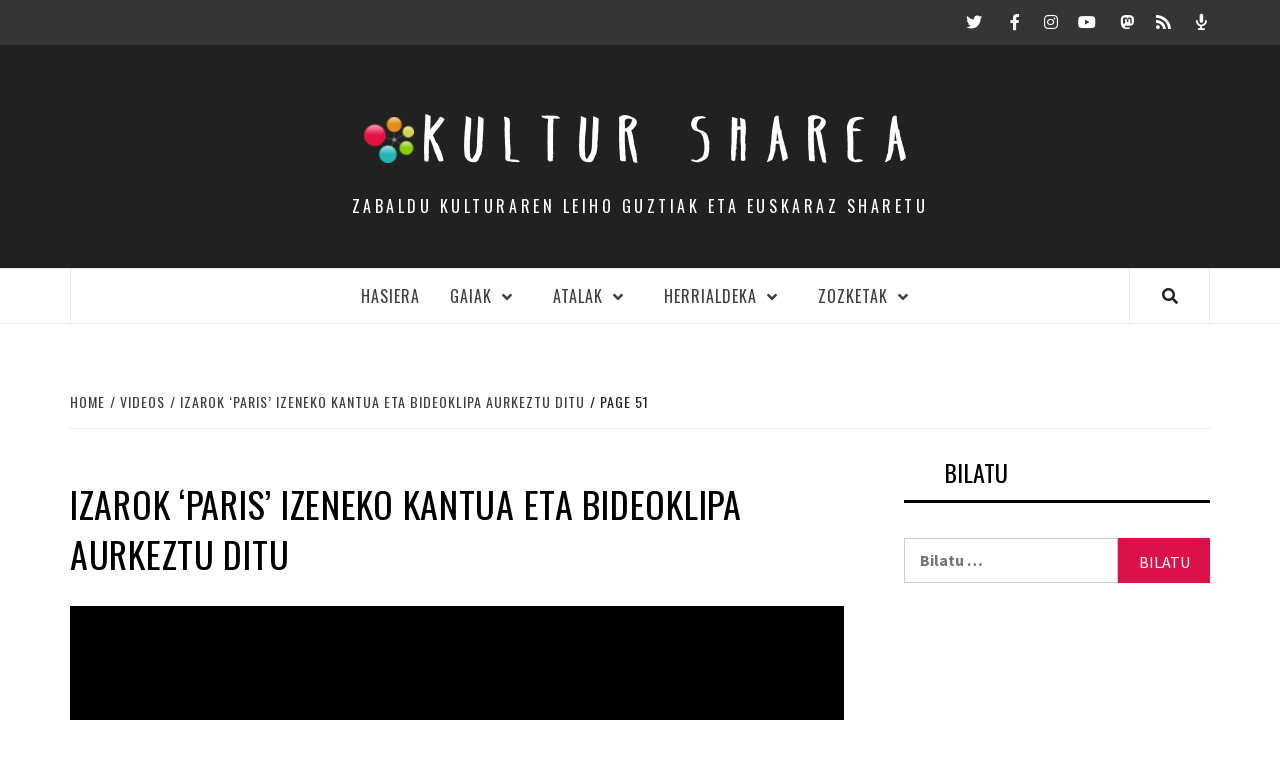

--- FILE ---
content_type: text/html; charset=UTF-8
request_url: https://kultursharea.eus/aiovg_videos/izarok-paris-izeneko-kantua-eta-bideoklipa-aurkeztu-ditu/page/51
body_size: 13315
content:
<!doctype html>
<html lang="eu" prefix="og: http://ogp.me/ns# fb: http://ogp.me/ns/fb#">
<head>

    <meta charset="UTF-8">
    <meta name="viewport" content="width=device-width, initial-scale=1">
    <link rel="profile" href="http://gmpg.org/xfn/11">

    <title>Izarok ‘Paris’ izeneko kantua eta bideoklipa aurkeztu ditu &#8211; 51 orrialdea &#8211; KULTUR  SHAREA</title>
<link rel='dns-prefetch' href='//fonts.googleapis.com' />
<link rel='dns-prefetch' href='//use.fontawesome.com' />
<link rel='dns-prefetch' href='//s.w.org' />
		<script type="text/javascript">
			window._wpemojiSettings = {"baseUrl":"https:\/\/s.w.org\/images\/core\/emoji\/11\/72x72\/","ext":".png","svgUrl":"https:\/\/s.w.org\/images\/core\/emoji\/11\/svg\/","svgExt":".svg","source":{"concatemoji":"https:\/\/kultursharea.eus\/wp-includes\/js\/wp-emoji-release.min.js?ver=4.9.26"}};
			!function(e,a,t){var n,r,o,i=a.createElement("canvas"),p=i.getContext&&i.getContext("2d");function s(e,t){var a=String.fromCharCode;p.clearRect(0,0,i.width,i.height),p.fillText(a.apply(this,e),0,0);e=i.toDataURL();return p.clearRect(0,0,i.width,i.height),p.fillText(a.apply(this,t),0,0),e===i.toDataURL()}function c(e){var t=a.createElement("script");t.src=e,t.defer=t.type="text/javascript",a.getElementsByTagName("head")[0].appendChild(t)}for(o=Array("flag","emoji"),t.supports={everything:!0,everythingExceptFlag:!0},r=0;r<o.length;r++)t.supports[o[r]]=function(e){if(!p||!p.fillText)return!1;switch(p.textBaseline="top",p.font="600 32px Arial",e){case"flag":return s([55356,56826,55356,56819],[55356,56826,8203,55356,56819])?!1:!s([55356,57332,56128,56423,56128,56418,56128,56421,56128,56430,56128,56423,56128,56447],[55356,57332,8203,56128,56423,8203,56128,56418,8203,56128,56421,8203,56128,56430,8203,56128,56423,8203,56128,56447]);case"emoji":return!s([55358,56760,9792,65039],[55358,56760,8203,9792,65039])}return!1}(o[r]),t.supports.everything=t.supports.everything&&t.supports[o[r]],"flag"!==o[r]&&(t.supports.everythingExceptFlag=t.supports.everythingExceptFlag&&t.supports[o[r]]);t.supports.everythingExceptFlag=t.supports.everythingExceptFlag&&!t.supports.flag,t.DOMReady=!1,t.readyCallback=function(){t.DOMReady=!0},t.supports.everything||(n=function(){t.readyCallback()},a.addEventListener?(a.addEventListener("DOMContentLoaded",n,!1),e.addEventListener("load",n,!1)):(e.attachEvent("onload",n),a.attachEvent("onreadystatechange",function(){"complete"===a.readyState&&t.readyCallback()})),(n=t.source||{}).concatemoji?c(n.concatemoji):n.wpemoji&&n.twemoji&&(c(n.twemoji),c(n.wpemoji)))}(window,document,window._wpemojiSettings);
		</script>
		<style type="text/css">
img.wp-smiley,
img.emoji {
	display: inline !important;
	border: none !important;
	box-shadow: none !important;
	height: 1em !important;
	width: 1em !important;
	margin: 0 .07em !important;
	vertical-align: -0.1em !important;
	background: none !important;
	padding: 0 !important;
}
</style>
<link rel='stylesheet' id='simple_music_widget_styles-css'  href='https://kultursharea.eus/wp-content/plugins/simple-music-widget/css/style.css?ver=4.9.26' type='text/css' media='all' />
<link rel='stylesheet' id='contact-form-7-css'  href='https://kultursharea.eus/wp-content/plugins/contact-form-7/includes/css/styles.css?ver=5.1.7' type='text/css' media='all' />
<link rel='stylesheet' id='bwg_fonts-css'  href='https://kultursharea.eus/wp-content/plugins/photo-gallery/css/bwg-fonts/fonts.css?ver=0.0.1' type='text/css' media='all' />
<link rel='stylesheet' id='sumoselect-css'  href='https://kultursharea.eus/wp-content/plugins/photo-gallery/css/sumoselect.min.css?ver=3.0.3' type='text/css' media='all' />
<link rel='stylesheet' id='mCustomScrollbar-css'  href='https://kultursharea.eus/wp-content/plugins/photo-gallery/css/jquery.mCustomScrollbar.min.css?ver=1.5.43' type='text/css' media='all' />
<link rel='stylesheet' id='bwg_googlefonts-css'  href='https://fonts.googleapis.com/css?family=Ubuntu&#038;subset=greek,latin,greek-ext,vietnamese,cyrillic-ext,latin-ext,cyrillic' type='text/css' media='all' />
<link rel='stylesheet' id='bwg_frontend-css'  href='https://kultursharea.eus/wp-content/plugins/photo-gallery/css/styles.min.css?ver=1.5.43' type='text/css' media='all' />
<link rel='stylesheet' id='layouts-grid-css'  href='https://kultursharea.eus/wp-content/plugins/widgets-in-columns/css/library.css?ver=4.9.26' type='text/css' media='all' />
<link rel='stylesheet' id='font-awesome-v5-css'  href='https://kultursharea.eus/wp-content/themes/elegant-magazine/assets/font-awesome-v5/css/fontawesome-all.min.css?ver=4.9.26' type='text/css' media='all' />
<link rel='stylesheet' id='bootstrap-css'  href='https://kultursharea.eus/wp-content/themes/elegant-magazine/assets/bootstrap/css/bootstrap.min.css?ver=4.9.26' type='text/css' media='all' />
<link rel='stylesheet' id='slick-css'  href='https://kultursharea.eus/wp-content/themes/elegant-magazine/assets/slick/css/slick.min.css?ver=4.9.26' type='text/css' media='all' />
<link rel='stylesheet' id='sidr-css'  href='https://kultursharea.eus/wp-content/themes/elegant-magazine/assets/sidr/css/jquery.sidr.dark.css?ver=4.9.26' type='text/css' media='all' />
<link rel='stylesheet' id='elegant-magazine-google-fonts-css'  href='https://fonts.googleapis.com/css?family=Oswald:300,400,700|Source%20Sans%20Pro:400,400i,700,700i&#038;subset=latin,latin-ext' type='text/css' media='all' />
<link rel='stylesheet' id='elegant-magazine-style-css'  href='https://kultursharea.eus/wp-content/themes/elegant-magazine/style.css?ver=4.9.26' type='text/css' media='all' />
<style id='elegant-magazine-style-inline-css' type='text/css'>


                .top-masthead {
        background: #353535;
        }
        .top-masthead-overlay{
        background: rgba(53,53,53,0.75);
        }
        
                .top-masthead, .top-masthead a {
        color: #ffffff;

        }

    

        
</style>
<link rel='stylesheet' id='dashicons-css'  href='https://kultursharea.eus/wp-includes/css/dashicons.min.css?ver=4.9.26' type='text/css' media='all' />
<link rel='stylesheet' id='load-fa-css'  href='https://use.fontawesome.com/releases/v5.12.0/css/all.css?ver=4.9.26' type='text/css' media='all' />
<link rel='stylesheet' id='all-in-one-video-gallery-backward-compatibility-css'  href='https://kultursharea.eus/wp-content/plugins/all-in-one-video-gallery/public/assets/css/backward-compatibility.css?ver=2.4.2' type='text/css' media='all' />
<link rel='stylesheet' id='all-in-one-video-gallery-public-css'  href='https://kultursharea.eus/wp-content/plugins/all-in-one-video-gallery/public/assets/css/public.css?ver=2.4.2' type='text/css' media='all' />
<link rel='stylesheet' id='addtoany-css'  href='https://kultursharea.eus/wp-content/plugins/add-to-any/addtoany.min.css?ver=1.15' type='text/css' media='all' />
<script type='text/javascript' src='https://kultursharea.eus/wp-includes/js/jquery/jquery.js?ver=1.12.4'></script>
<script type='text/javascript' src='https://kultursharea.eus/wp-includes/js/jquery/jquery-migrate.min.js?ver=1.4.1'></script>
<script type='text/javascript' src='https://kultursharea.eus/wp-content/plugins/add-to-any/addtoany.min.js?ver=1.1'></script>
<script type='text/javascript' src='https://kultursharea.eus/wp-content/plugins/photo-gallery/js/jquery.sumoselect.min.js?ver=3.0.3'></script>
<script type='text/javascript' src='https://kultursharea.eus/wp-content/plugins/photo-gallery/js/jquery.mobile.min.js?ver=1.3.2'></script>
<script type='text/javascript' src='https://kultursharea.eus/wp-content/plugins/photo-gallery/js/jquery.mCustomScrollbar.concat.min.js?ver=1.5.43'></script>
<script type='text/javascript' src='https://kultursharea.eus/wp-content/plugins/photo-gallery/js/jquery.fullscreen-0.4.1.min.js?ver=0.4.1'></script>
<script type='text/javascript'>
/* <![CDATA[ */
var bwg_objectsL10n = {"bwg_field_required":"field is required.","bwg_mail_validation":"This is not a valid email address.","bwg_search_result":"There are no images matching your search.","bwg_select_tag":"Select Tag","bwg_order_by":"Order By","bwg_search":"Search","bwg_show_ecommerce":"Show Ecommerce","bwg_hide_ecommerce":"Hide Ecommerce","bwg_show_comments":"Show Comments","bwg_hide_comments":"Hide Comments","bwg_restore":"Restore","bwg_maximize":"Maximize","bwg_fullscreen":"Fullscreen","bwg_exit_fullscreen":"Exit Fullscreen","bwg_search_tag":"SEARCH...","bwg_tag_no_match":"No tags found","bwg_all_tags_selected":"All tags selected","bwg_tags_selected":"tags selected","play":"Play","pause":"Pause","is_pro":"","bwg_play":"Play","bwg_pause":"Pause","bwg_hide_info":"Hide info","bwg_show_info":"Show info","bwg_hide_rating":"Hide rating","bwg_show_rating":"Show rating","ok":"Ok","cancel":"Cancel","select_all":"Select all","lazy_load":"0","lazy_loader":"https:\/\/kultursharea.eus\/wp-content\/plugins\/photo-gallery\/images\/ajax_loader.png","front_ajax":"0"};
/* ]]> */
</script>
<script type='text/javascript' src='https://kultursharea.eus/wp-content/plugins/photo-gallery/js/scripts.min.js?ver=1.5.43'></script>
<link rel="EditURI" type="application/rsd+xml" title="RSD" href="https://kultursharea.eus/xmlrpc.php?rsd" />
<link rel="wlwmanifest" type="application/wlwmanifest+xml" href="https://kultursharea.eus/wp-includes/wlwmanifest.xml" /> 
<link rel='prev' title='Garik eta Josu Zabalak Kafe Antzokian eskainitako zuzenekoa disko batean bildu dute' href='https://kultursharea.eus/aiovg_videos/garik-eta-josu-zabalak-kafe-antzokian-eskainitako-zuzenekoa-disko-batean-bildu-dute/' />
<link rel='next' title='‘Errealitateak’ izeneko proiektua aurkeztu du Txakur Gorria kolektiboak' href='https://kultursharea.eus/aiovg_videos/errealitateak-izeneko-proiektua-aurkeztu-du-txakur-gorria-kolektiboak/' />
<meta name="generator" content="WordPress 4.9.26" />
<link rel="canonical" href="https://kultursharea.eus/aiovg_videos/izarok-paris-izeneko-kantua-eta-bideoklipa-aurkeztu-ditu/" />
<link rel='shortlink' href='https://kultursharea.eus/?p=3808' />
<link rel="alternate" type="application/json+oembed" href="https://kultursharea.eus/wp-json/oembed/1.0/embed?url=https%3A%2F%2Fkultursharea.eus%2Faiovg_videos%2Fizarok-paris-izeneko-kantua-eta-bideoklipa-aurkeztu-ditu%2F" />
<link rel="alternate" type="text/xml+oembed" href="https://kultursharea.eus/wp-json/oembed/1.0/embed?url=https%3A%2F%2Fkultursharea.eus%2Faiovg_videos%2Fizarok-paris-izeneko-kantua-eta-bideoklipa-aurkeztu-ditu%2F&#038;format=xml" />

<script data-cfasync="false">
window.a2a_config=window.a2a_config||{};a2a_config.callbacks=[];a2a_config.overlays=[];a2a_config.templates={};a2a_localize = {
	Share: "Share",
	Save: "Save",
	Subscribe: "Subscribe",
	Email: "Email",
	Bookmark: "Bookmark",
	ShowAll: "Show all",
	ShowLess: "Show less",
	FindServices: "Find service(s)",
	FindAnyServiceToAddTo: "Instantly find any service to add to",
	PoweredBy: "Powered by",
	ShareViaEmail: "Share via email",
	SubscribeViaEmail: "Subscribe via email",
	BookmarkInYourBrowser: "Bookmark in your browser",
	BookmarkInstructions: "Press Ctrl+D or \u2318+D to bookmark this page",
	AddToYourFavorites: "Add to your favorites",
	SendFromWebOrProgram: "Send from any email address or email program",
	EmailProgram: "Email program",
	More: "More&#8230;",
	ThanksForSharing: "Thanks for sharing!",
	ThanksForFollowing: "Thanks for following!"
};

(function(d,s,a,b){a=d.createElement(s);b=d.getElementsByTagName(s)[0];a.async=1;a.src="https://static.addtoany.com/menu/page.js";b.parentNode.insertBefore(a,b);})(document,"script");
</script>
<meta property="og:site_name" content="KULTUR  SHAREA" /><meta property="og:url" content="https://kultursharea.eus/aiovg_videos/izarok-paris-izeneko-kantua-eta-bideoklipa-aurkeztu-ditu/" /><meta property="og:type" content="video" /><meta property="og:title" content="Izarok ‘Paris’ izeneko kantua eta bideoklipa aurkeztu ditu" /><meta property="og:description" content="Lan berria urtarrilaren 31n aurkeztuko duen arren, Durangoko Azokan ere izango dela iragarri du Andresek. Izaro Andresek (Mallabia, 1993) Limones de" /><meta property="og:image" content="https://img.youtube.com/vi/__9TadDNrDQ/mqdefault.jpg" /><meta property="og:video:url" content="https://kultursharea.eus/player-embed/id/3808/" /><meta property="og:video:secure_url" content="https://kultursharea.eus/player-embed/id/3808/" /><meta property="og:video:type" content="text/html"><meta property="og:video:width" content="1280"><meta property="og:video:height" content="720"><meta name="twitter:card" content="summary"><meta name="twitter:title" content="Izarok ‘Paris’ izeneko kantua eta bideoklipa aurkeztu ditu" /><meta name="twitter:image" content="https://img.youtube.com/vi/__9TadDNrDQ/mqdefault.jpg" /><script type="text/javascript"><!--
function powerpress_pinw(pinw_url){window.open(pinw_url, 'PowerPressPlayer','toolbar=0,status=0,resizable=1,width=460,height=320');	return false;}
//-->
</script>
<style type='text/css' id='Responsive_Column_Widgets_1.2.7' >
            .responsive_column_widgets_box .widget {
                padding: 4px;
                width: auto;
                height: auto;
            }

            .responsive_column_widgets_column_hide {
                display: none !important;
            }
            
            /* REMOVE MARGINS AS ALL GO FULL WIDTH AT 240 PIXELS */
            @media only screen and (max-width: 240px) {
                .responsive_column_widgets_column { 
                    margin: 1% 0 1% 0;
                }
            }
            
            /*  GROUPING  ============================================================================= */
            .responsive_column_widgets_box:before,
            .responsive_column_widgets_box:after {
                content: '';
                display: table;
            }
            .responsive_column_widgets_box:after {
                clear:both;
            }
            .responsive_column_widgets_box {
                float: none;
                width: 100%;        
                margin-left: auto;
                margin-right: auto;
                zoom:1; /* For IE 6/7 (trigger hasLayout) */
            }

            /* GRID COLUMN SETUP  */
            .responsive_column_widgets_column {
                display: block;
                float: left;
                margin: 1% 0 1% 1.6%;                
            }     
            
            /* all browsers except IE6 and lower */
            .responsive_column_widgets_column:first-child { 
                margin-left: 0; 
            }
            
            /* 
             * Remove the left margin of the first column. This should be done after all setting margins of columns for IE8. 
             * If declared earlier and there is a rule setting left margin of first columns, then it takes effect instead in IE8.
             */
            .responsive_column_widgets_column_1 {
                margin-left: 0px;
                clear: left;
            }            
            
            /*  GRID  ============================================================================= */
            .element_of_1 { width: 100%; }
            .element_of_2 { width: 49.2%; }
            .element_of_3 { width: 32.2%; }
            .element_of_4 { width: 23.8%; }
            .element_of_5 { width: 18.72%; }
            .element_of_6 { width: 15.33%; }
            .element_of_7 { width: 12.91%; }
            .element_of_8 { width: 11.1%; }
            .element_of_9 { width: 9.68%; }
            .element_of_10 { width: 8.56%; }
            .element_of_11 { width: 7.63%; }
            .element_of_12 { width: 6.86%; }
            
            /*  GRID for Col-spans ============================================================================= */
             .element_2_of_2 { width: 100%; }
 .element_2_of_3 { width: 66%; }
 .element_3_of_3 { width: 100%; }
 .element_2_of_4 { width: 49.2%; }
 .element_3_of_4 { width: 74.6%; }
 .element_4_of_4 { width: 100%; }
 .element_2_of_5 { width: 39.04%; }
 .element_3_of_5 { width: 59.36%; }
 .element_4_of_5 { width: 79.68%; }
 .element_5_of_5 { width: 100%; }
 .element_2_of_6 { width: 32.26%; }
 .element_3_of_6 { width: 49.19%; }
 .element_4_of_6 { width: 66.12%; }
 .element_5_of_6 { width: 83.05%; }
 .element_6_of_6 { width: 100%; }
 .element_2_of_7 { width: 27.42%; }
 .element_3_of_7 { width: 41.93%; }
 .element_4_of_7 { width: 56.44%; }
 .element_5_of_7 { width: 70.95%; }
 .element_6_of_7 { width: 85.46%; }
 .element_7_of_7 { width: 100%; }
 .element_2_of_8 { width: 23.8%; }
 .element_3_of_8 { width: 36.5%; }
 .element_4_of_8 { width: 49.2%; }
 .element_5_of_8 { width: 61.9%; }
 .element_6_of_8 { width: 74.6%; }
 .element_7_of_8 { width: 87.3%; }
 .element_8_of_8 { width: 100%; }
 .element_2_of_9 { width: 20.96%; }
 .element_3_of_9 { width: 32.24%; }
 .element_4_of_9 { width: 43.52%; }
 .element_5_of_9 { width: 54.8%; }
 .element_6_of_9 { width: 66.08%; }
 .element_7_of_9 { width: 77.36%; }
 .element_8_of_9 { width: 88.64%; }
 .element_9_of_9 { width: 100%; }
 .element_2_of_10 { width: 18.72%; }
 .element_3_of_10 { width: 28.88%; }
 .element_4_of_10 { width: 39.04%; }
 .element_5_of_10 { width: 49.2%; }
 .element_6_of_10 { width: 59.36%; }
 .element_7_of_10 { width: 69.52%; }
 .element_8_of_10 { width: 79.68%; }
 .element_9_of_10 { width: 89.84%; }
 .element_10_of_10 { width: 100%; }
 .element_2_of_11 { width: 16.86%; }
 .element_3_of_11 { width: 26.09%; }
 .element_4_of_11 { width: 35.32%; }
 .element_5_of_11 { width: 44.55%; }
 .element_6_of_11 { width: 53.78%; }
 .element_7_of_11 { width: 63.01%; }
 .element_8_of_11 { width: 72.24%; }
 .element_9_of_11 { width: 81.47%; }
 .element_10_of_11 { width: 90.7%; }
 .element_11_of_11 { width: 100%; }
 .element_2_of_12 { width: 15.32%; }
 .element_3_of_12 { width: 23.78%; }
 .element_4_of_12 { width: 32.24%; }
 .element_5_of_12 { width: 40.7%; }
 .element_6_of_12 { width: 49.16%; }
 .element_7_of_12 { width: 57.62%; }
 .element_8_of_12 { width: 66.08%; }
 .element_9_of_12 { width: 74.54%; }
 .element_10_of_12 { width: 83%; }
 .element_11_of_12 { width: 91.46%; }
 .element_12_of_12 { width: 100%; }
            
            /* Responsive Column Widget Box Widget */
            .widget_box_widget .responsive_column_widgets_box {
                margin-top: 0px;
            }
            .responsive_column_widgets_column.widget_box_widget { 
                margin-top: 0px;
                margin-left: 0px;
            }
            
            /* Twenty Thirteen support */
            .site-main .responsive_column_widgets_box.widget-area {
                width: 100%;
                margin-right: auto;
                float: none;
            }
            .widget_box_widget div.widget {
                background:none;
            }            
            
            /* Twenty Fourteen Support */
            .responsive_column_widgets_box.content-sidebar {
                padding: 0;
            }
        </style>
<style type="text/css" id="style_custom_responsive_column_widgets_9a3de12580fb12d597bd6c3835151c27">.responsive_column_widgets { display: inline-block; width: 100%; }</style>
<style type='text/css' class='style_responsive_column_widgets_9a3de12580fb12d597bd6c3835151c27'>@media only screen and (min-width: 1px) and (max-width: 600px) {
.responsive_column_widgets .responsive_column_widgets_column {                
                margin-left: 1.6%;
            }
 .responsive_column_widgets .responsive_column_widgets_column_600_element_of_1 { width:100%; clear: left; margin: 1% 0 1% 0; display: block; float:left; } 
 .responsive_column_widgets .responsive_column_widgets_column_600_element_of_2 { width:49.2%; display: block; float:left; } 
 .responsive_column_widgets .responsive_column_widgets_column_600_element_of_3 { width:32.2%; display: block; float:left; } 
 .responsive_column_widgets .responsive_column_widgets_column_600_element_of_4 { width:23.8%; display: block; float:left; } 
 .responsive_column_widgets .responsive_column_widgets_column_600_element_of_5 { width:18.72%; display: block; float:left; } 
 .responsive_column_widgets .responsive_column_widgets_column_600_element_of_6 { width:15.33%; display: block; float:left; } 
 .responsive_column_widgets .responsive_column_widgets_column_600_element_of_7 { width:12.91%; display: block; float:left; } 
 .responsive_column_widgets .responsive_column_widgets_column_600_element_of_8 { width:11.1%; display: block; float:left; } 
 .responsive_column_widgets .responsive_column_widgets_column_600_element_of_9 { width:9.68%; display: block; float:left; } 
 .responsive_column_widgets .responsive_column_widgets_column_600_element_of_10 { width:8.56%; display: block; float:left; } 
 .responsive_column_widgets .responsive_column_widgets_column_600_element_of_11 { width:7.63%; display: block; float:left; } 
 .responsive_column_widgets .responsive_column_widgets_column_600_element_of_12 { width:6.86%; display: block; float:left; } 
 .responsive_column_widgets .responsive_column_widgets_column_600_element_2_of_2 { width: 100%; }
 .responsive_column_widgets .responsive_column_widgets_column_600_element_2_of_3 { width: 66%; }
 .responsive_column_widgets .responsive_column_widgets_column_600_element_3_of_3 { width: 100%; }
 .responsive_column_widgets .responsive_column_widgets_column_600_element_2_of_4 { width: 49.2%; }
 .responsive_column_widgets .responsive_column_widgets_column_600_element_3_of_4 { width: 74.6%; }
 .responsive_column_widgets .responsive_column_widgets_column_600_element_4_of_4 { width: 100%; }
 .responsive_column_widgets .responsive_column_widgets_column_600_element_2_of_5 { width: 39.04%; }
 .responsive_column_widgets .responsive_column_widgets_column_600_element_3_of_5 { width: 59.36%; }
 .responsive_column_widgets .responsive_column_widgets_column_600_element_4_of_5 { width: 79.68%; }
 .responsive_column_widgets .responsive_column_widgets_column_600_element_5_of_5 { width: 100%; }
 .responsive_column_widgets .responsive_column_widgets_column_600_element_2_of_6 { width: 32.26%; }
 .responsive_column_widgets .responsive_column_widgets_column_600_element_3_of_6 { width: 49.19%; }
 .responsive_column_widgets .responsive_column_widgets_column_600_element_4_of_6 { width: 66.12%; }
 .responsive_column_widgets .responsive_column_widgets_column_600_element_5_of_6 { width: 83.05%; }
 .responsive_column_widgets .responsive_column_widgets_column_600_element_6_of_6 { width: 100%; }
 .responsive_column_widgets .responsive_column_widgets_column_600_element_2_of_7 { width: 27.42%; }
 .responsive_column_widgets .responsive_column_widgets_column_600_element_3_of_7 { width: 41.93%; }
 .responsive_column_widgets .responsive_column_widgets_column_600_element_4_of_7 { width: 56.44%; }
 .responsive_column_widgets .responsive_column_widgets_column_600_element_5_of_7 { width: 70.95%; }
 .responsive_column_widgets .responsive_column_widgets_column_600_element_6_of_7 { width: 85.46%; }
 .responsive_column_widgets .responsive_column_widgets_column_600_element_7_of_7 { width: 100%; }
 .responsive_column_widgets .responsive_column_widgets_column_600_element_2_of_8 { width: 23.8%; }
 .responsive_column_widgets .responsive_column_widgets_column_600_element_3_of_8 { width: 36.5%; }
 .responsive_column_widgets .responsive_column_widgets_column_600_element_4_of_8 { width: 49.2%; }
 .responsive_column_widgets .responsive_column_widgets_column_600_element_5_of_8 { width: 61.9%; }
 .responsive_column_widgets .responsive_column_widgets_column_600_element_6_of_8 { width: 74.6%; }
 .responsive_column_widgets .responsive_column_widgets_column_600_element_7_of_8 { width: 87.3%; }
 .responsive_column_widgets .responsive_column_widgets_column_600_element_8_of_8 { width: 100%; }
 .responsive_column_widgets .responsive_column_widgets_column_600_element_2_of_9 { width: 20.96%; }
 .responsive_column_widgets .responsive_column_widgets_column_600_element_3_of_9 { width: 32.24%; }
 .responsive_column_widgets .responsive_column_widgets_column_600_element_4_of_9 { width: 43.52%; }
 .responsive_column_widgets .responsive_column_widgets_column_600_element_5_of_9 { width: 54.8%; }
 .responsive_column_widgets .responsive_column_widgets_column_600_element_6_of_9 { width: 66.08%; }
 .responsive_column_widgets .responsive_column_widgets_column_600_element_7_of_9 { width: 77.36%; }
 .responsive_column_widgets .responsive_column_widgets_column_600_element_8_of_9 { width: 88.64%; }
 .responsive_column_widgets .responsive_column_widgets_column_600_element_9_of_9 { width: 100%; }
 .responsive_column_widgets .responsive_column_widgets_column_600_element_2_of_10 { width: 18.72%; }
 .responsive_column_widgets .responsive_column_widgets_column_600_element_3_of_10 { width: 28.88%; }
 .responsive_column_widgets .responsive_column_widgets_column_600_element_4_of_10 { width: 39.04%; }
 .responsive_column_widgets .responsive_column_widgets_column_600_element_5_of_10 { width: 49.2%; }
 .responsive_column_widgets .responsive_column_widgets_column_600_element_6_of_10 { width: 59.36%; }
 .responsive_column_widgets .responsive_column_widgets_column_600_element_7_of_10 { width: 69.52%; }
 .responsive_column_widgets .responsive_column_widgets_column_600_element_8_of_10 { width: 79.68%; }
 .responsive_column_widgets .responsive_column_widgets_column_600_element_9_of_10 { width: 89.84%; }
 .responsive_column_widgets .responsive_column_widgets_column_600_element_10_of_10 { width: 100%; }
 .responsive_column_widgets .responsive_column_widgets_column_600_element_2_of_11 { width: 16.86%; }
 .responsive_column_widgets .responsive_column_widgets_column_600_element_3_of_11 { width: 26.09%; }
 .responsive_column_widgets .responsive_column_widgets_column_600_element_4_of_11 { width: 35.32%; }
 .responsive_column_widgets .responsive_column_widgets_column_600_element_5_of_11 { width: 44.55%; }
 .responsive_column_widgets .responsive_column_widgets_column_600_element_6_of_11 { width: 53.78%; }
 .responsive_column_widgets .responsive_column_widgets_column_600_element_7_of_11 { width: 63.01%; }
 .responsive_column_widgets .responsive_column_widgets_column_600_element_8_of_11 { width: 72.24%; }
 .responsive_column_widgets .responsive_column_widgets_column_600_element_9_of_11 { width: 81.47%; }
 .responsive_column_widgets .responsive_column_widgets_column_600_element_10_of_11 { width: 90.7%; }
 .responsive_column_widgets .responsive_column_widgets_column_600_element_11_of_11 { width: 100%; }
 .responsive_column_widgets .responsive_column_widgets_column_600_element_2_of_12 { width: 15.32%; }
 .responsive_column_widgets .responsive_column_widgets_column_600_element_3_of_12 { width: 23.78%; }
 .responsive_column_widgets .responsive_column_widgets_column_600_element_4_of_12 { width: 32.24%; }
 .responsive_column_widgets .responsive_column_widgets_column_600_element_5_of_12 { width: 40.7%; }
 .responsive_column_widgets .responsive_column_widgets_column_600_element_6_of_12 { width: 49.16%; }
 .responsive_column_widgets .responsive_column_widgets_column_600_element_7_of_12 { width: 57.62%; }
 .responsive_column_widgets .responsive_column_widgets_column_600_element_8_of_12 { width: 66.08%; }
 .responsive_column_widgets .responsive_column_widgets_column_600_element_9_of_12 { width: 74.54%; }
 .responsive_column_widgets .responsive_column_widgets_column_600_element_10_of_12 { width: 83%; }
 .responsive_column_widgets .responsive_column_widgets_column_600_element_11_of_12 { width: 91.46%; }
 .responsive_column_widgets .responsive_column_widgets_column_600_element_12_of_12 { width: 100%; }
 .responsive_column_widgets .responsive_column_widgets_column_600_1 { 
                    clear: left; 
                    margin-left: 0px; 
                } 
                
 .responsive_column_widgets .responsive_column_widgets_column_600_hide { display: none; } 
}
@media only screen and (min-width: 602px) {
            .responsive_column_widgets .responsive_column_widgets_column.responsive_column_widgets_column_1 {
                margin-left: 0px;
            }
        }
</style>        <style type="text/css">
                        .site-title a,
            .site-description {
                color: #000000;
            }

                    </style>
        <link rel="icon" href="https://kultursharea.eus/wp-content/uploads/2020/01/logo_berria_ONA_transp-50x50.png" sizes="32x32" />
<link rel="icon" href="https://kultursharea.eus/wp-content/uploads/2020/01/logo_berria_ONA_transp-e1578832507568.png" sizes="192x192" />
<link rel="apple-touch-icon-precomposed" href="https://kultursharea.eus/wp-content/uploads/2020/01/logo_berria_ONA_transp-e1578832507568.png" />
<meta name="msapplication-TileImage" content="https://kultursharea.eus/wp-content/uploads/2020/01/logo_berria_ONA_transp-e1578832507568.png" />

<!-- START - Open Graph and Twitter Card Tags 2.2.7.2 -->
 <!-- Facebook Open Graph -->
  <meta property="og:locale" content="eu_ES"/>
  <meta property="og:site_name" content="KULTUR  SHAREA"/>
  <meta property="og:title" content="Izarok ‘Paris’ izeneko kantua eta bideoklipa aurkeztu ditu"/>
  <meta property="og:url" content="https://kultursharea.eus/aiovg_videos/izarok-paris-izeneko-kantua-eta-bideoklipa-aurkeztu-ditu/"/>
  <meta property="og:type" content="article"/>
  <meta property="og:description" content="Lan berria urtarrilaren 31n aurkeztuko duen arren, Durangoko Azokan ere izango dela iragarri du Andresek.

Izaro Andresek (Mallabia, 1993) Limones de invierno hirugarren diskoa aurkeztuko du urtarrilaren 31n eta gaur Paris izeneko aurrerapen kantua aurkeztu du sare sozialen bidez, “ongi etorriak b"/>
  <meta property="article:publisher" content="https://www.facebook.com/kultur.sharea.7"/>
  <meta property="fb:app_id" content="1255584697960738"/>
 <!-- Google+ / Schema.org -->
  <meta itemprop="name" content="Izarok ‘Paris’ izeneko kantua eta bideoklipa aurkeztu ditu"/>
  <meta itemprop="headline" content="Izarok ‘Paris’ izeneko kantua eta bideoklipa aurkeztu ditu"/>
  <meta itemprop="description" content="Lan berria urtarrilaren 31n aurkeztuko duen arren, Durangoko Azokan ere izango dela iragarri du Andresek.

Izaro Andresek (Mallabia, 1993) Limones de invierno hirugarren diskoa aurkeztuko du urtarrilaren 31n eta gaur Paris izeneko aurrerapen kantua aurkeztu du sare sozialen bidez, “ongi etorriak b"/>
  <meta itemprop="author" content="KulturSharea"/>
  <!--<meta itemprop="publisher" content="KULTUR  SHAREA"/>--> <!-- To solve: The attribute publisher.itemtype has an invalid value -->
 <!-- Twitter Cards -->
  <meta name="twitter:title" content="Izarok ‘Paris’ izeneko kantua eta bideoklipa aurkeztu ditu"/>
  <meta name="twitter:url" content="https://kultursharea.eus/aiovg_videos/izarok-paris-izeneko-kantua-eta-bideoklipa-aurkeztu-ditu/"/>
  <meta name="twitter:description" content="Lan berria urtarrilaren 31n aurkeztuko duen arren, Durangoko Azokan ere izango dela iragarri du Andresek.

Izaro Andresek (Mallabia, 1993) Limones de invierno hirugarren diskoa aurkeztuko du urtarrilaren 31n eta gaur Paris izeneko aurrerapen kantua aurkeztu du sare sozialen bidez, “ongi etorriak b"/>
  <meta name="twitter:card" content="summary"/>
  <meta name="twitter:site" content="@Kultursharea"/>
 <!-- SEO -->
 <!-- Misc. tags -->
 <!-- is_singular -->
<!-- END - Open Graph and Twitter Card Tags 2.2.7.2 -->
	
</head>

<body class="paged aiovg_videos-template-default single single-aiovg_videos postid-3808 wp-custom-logo paged-51 single-paged-51 align-content-left disable-default-home-content">


<div id="page" class="site">
    <a class="skip-link screen-reader-text" href="#content">Skip to content</a>
            <div class="top-masthead ">
            <div class="container">
                <div class="row">
                                                                <div class="col-xs-12 col-sm-12 col-md-4 pull-right">
                            <div class="social-navigation"><ul id="social-menu" class="menu"><li id="menu-item-7" class="menu-item menu-item-type-custom menu-item-object-custom menu-item-7"><a href="https://twitter.com/kultursharea"><span class="screen-reader-text">Twitter</span></a></li>
<li id="menu-item-8" class="menu-item menu-item-type-custom menu-item-object-custom menu-item-8"><a href="https://www.facebook.com/kultur.sharea"><span class="screen-reader-text">Facebook</span></a></li>
<li id="menu-item-15655" class="menu-item menu-item-type-custom menu-item-object-custom menu-item-15655"><a href="https://www.instagram.com/kultursharea/"><span class="screen-reader-text">Instagram</span></a></li>
<li id="menu-item-3034" class="menu-item menu-item-type-custom menu-item-object-custom menu-item-3034"><a href="https://www.youtube.com/channel/UCeTwXfBKzMVCwBXyudBC-sA"><span class="screen-reader-text">Youtube</span></a></li>
<li id="menu-item-4119" class="menu-item menu-item-type-custom menu-item-object-custom menu-item-4119"><a href="https://mastodon.eus/@kultursharea"><span class="screen-reader-text">Mastodon.eus</span></a></li>
<li id="menu-item-4120" class="menu-item menu-item-type-custom menu-item-object-custom menu-item-4120"><a href="https://kultursharea.eus/feed"><span class="screen-reader-text">RSS</span></a></li>
<li id="menu-item-4121" class="menu-item menu-item-type-custom menu-item-object-custom menu-item-4121"><a href="https://www.ivoox.com/podcast-kultursharea_sq_f1609285_1.html"><span class="screen-reader-text">Podcast</span></a></li>
</ul></div>                        </div>
                                    </div>
            </div>
        </div> <!--    Topbar Ends-->
        <header id="masthead" class="site-header">
                <div class="masthead-banner " data-background="">
            <div class="container">
                <div class="row">
                    <div class="col-md-12">
                        <div class="site-branding">
                                                            <p class="site-title font-family-1">
                                    <!-- <a href="https://kultursharea.eus/" rel="home"> --!><a href="https://kultursharea.eus/" class="custom-logo-link" rel="home" itemprop="url"><img width="50" height="46" src="https://kultursharea.eus/wp-content/uploads/2020/01/logo_berria_ONA_transp-e1578832507568.png" class="custom-logo" alt="KULTUR  SHAREA" itemprop="logo" /></a>KULTUR  SHAREA</a>
                                </p>
                            
                                                            <p class="site-description">Zabaldu kulturaren leiho guztiak eta euskaraz sharetu</p>
                                                    </div>
                    </div>
                </div>
            </div>
        </div>
        <nav id="site-navigation" class="main-navigation">
            <div class="container">
                <div class="row">
                    <div class="col-md-12">
                        <div class="navigation-container">
                                                        <span class="af-search-click icon-search">
                                <i class="fa fa-search"></i>
                            </span>
                            <span class="toggle-menu" aria-controls="primary-menu" aria-expanded="false">
                                <span class="screen-reader-text">Primary Menu</span>
                                 <i class="ham"></i>
                            </span>
                            <div class="menu main-menu"><ul id="primary-menu" class="menu"><li id="menu-item-593" class="menu-item menu-item-type-post_type menu-item-object-page menu-item-home menu-item-593"><a href="https://kultursharea.eus/">Hasiera</a></li>
<li id="menu-item-131" class="menu-item menu-item-type-taxonomy menu-item-object-category menu-item-has-children menu-item-131"><a href="https://kultursharea.eus/category/gaiak/">Gaiak</a>
<ul class="sub-menu">
	<li id="menu-item-132" class="menu-item menu-item-type-taxonomy menu-item-object-category menu-item-132"><a href="https://kultursharea.eus/category/gaiak/antzerkia/">Antzerkia</a></li>
	<li id="menu-item-3000" class="menu-item menu-item-type-taxonomy menu-item-object-category menu-item-3000"><a href="https://kultursharea.eus/category/gaiak/artea/">Artea</a></li>
	<li id="menu-item-12109" class="menu-item menu-item-type-taxonomy menu-item-object-category menu-item-12109"><a href="https://kultursharea.eus/category/gaiak/berdintasuna/">Berdintasuna</a></li>
	<li id="menu-item-133" class="menu-item menu-item-type-taxonomy menu-item-object-category menu-item-133"><a href="https://kultursharea.eus/category/gaiak/bertsolaritza/">Bertsolaritza</a></li>
	<li id="menu-item-134" class="menu-item menu-item-type-taxonomy menu-item-object-category menu-item-134"><a href="https://kultursharea.eus/category/gaiak/dantza/">Dantza</a></li>
	<li id="menu-item-3001" class="menu-item menu-item-type-taxonomy menu-item-object-category menu-item-3001"><a href="https://kultursharea.eus/category/gaiak/erakusketa/">Erakusketa</a></li>
	<li id="menu-item-238" class="menu-item menu-item-type-taxonomy menu-item-object-category menu-item-238"><a href="https://kultursharea.eus/category/gaiak/euskara/">Euskara</a></li>
	<li id="menu-item-14847" class="menu-item menu-item-type-taxonomy menu-item-object-category menu-item-14847"><a href="https://kultursharea.eus/category/feminismoa/">Feminismoa</a></li>
	<li id="menu-item-12110" class="menu-item menu-item-type-taxonomy menu-item-object-category menu-item-12110"><a href="https://kultursharea.eus/category/gaiak/gazteak/">Gazteak</a></li>
	<li id="menu-item-3002" class="menu-item menu-item-type-taxonomy menu-item-object-category menu-item-3002"><a href="https://kultursharea.eus/category/gaiak/jaialdiak/">Jaialdiak</a></li>
	<li id="menu-item-3003" class="menu-item menu-item-type-taxonomy menu-item-object-category menu-item-3003"><a href="https://kultursharea.eus/category/gaiak/jardunaldiak/">Jardunaldiak</a></li>
	<li id="menu-item-12111" class="menu-item menu-item-type-taxonomy menu-item-object-category menu-item-12111"><a href="https://kultursharea.eus/category/gaiak/jendartea/">Jendartea</a></li>
	<li id="menu-item-12112" class="menu-item menu-item-type-taxonomy menu-item-object-category menu-item-12112"><a href="https://kultursharea.eus/category/gaiak/kirola/">Kirola</a></li>
	<li id="menu-item-19689" class="menu-item menu-item-type-taxonomy menu-item-object-category menu-item-19689"><a href="https://kultursharea.eus/category/gaiak/literatura/">Literatura</a></li>
	<li id="menu-item-135" class="menu-item menu-item-type-taxonomy menu-item-object-category menu-item-135"><a href="https://kultursharea.eus/category/gaiak/liburuak/">Liburuak</a></li>
	<li id="menu-item-136" class="menu-item menu-item-type-taxonomy menu-item-object-category menu-item-136"><a href="https://kultursharea.eus/category/gaiak/musika/">Musika</a></li>
	<li id="menu-item-137" class="menu-item menu-item-type-taxonomy menu-item-object-category menu-item-137"><a href="https://kultursharea.eus/category/gaiak/zinema/">Zinema</a></li>
	<li id="menu-item-3527" class="menu-item menu-item-type-taxonomy menu-item-object-category menu-item-3527"><a href="https://kultursharea.eus/category/gaiak/bestelakoak/">Bestelakoak</a></li>
</ul>
</li>
<li id="menu-item-787" class="menu-item menu-item-type-custom menu-item-object-custom menu-item-has-children menu-item-787"><a href="http://https://kultursharea.eus/">Atalak</a>
<ul class="sub-menu">
	<li id="menu-item-19353" class="menu-item menu-item-type-taxonomy menu-item-object-category menu-item-19353"><a href="https://kultursharea.eus/category/gaiak/">Aktualitatea</a></li>
	<li id="menu-item-23644" class="menu-item menu-item-type-custom menu-item-object-custom menu-item-23644"><a href="https://kultursharea.eus/video-category/bertatikbertara/">Bertatik bertara</a></li>
	<li id="menu-item-14884" class="menu-item menu-item-type-custom menu-item-object-custom menu-item-14884"><a href="https://kultursharea.eus/video-category/da58/">Durangoko Azoka 58</a></li>
	<li id="menu-item-786" class="menu-item menu-item-type-taxonomy menu-item-object-category menu-item-786"><a href="https://kultursharea.eus/category/kontalariak/">Kontalariak</a></li>
	<li id="menu-item-3028" class="menu-item menu-item-type-custom menu-item-object-custom menu-item-3028"><a href="https://kultursharea.eus/video-category/bereziak/">Bereziak</a></li>
	<li id="menu-item-2965" class="menu-item menu-item-type-taxonomy menu-item-object-category menu-item-2965"><a href="https://kultursharea.eus/category/buletina/">Buletina</a></li>
	<li id="menu-item-783" class="menu-item menu-item-type-taxonomy menu-item-object-aiovg_categories current-aiovg_videos-ancestor current-menu-parent current-aiovg_videos-parent menu-item-783"><a href="https://kultursharea.eus/video-category/bideo_albisteak/">Erreportajeak, elkarrizketak</a></li>
	<li id="menu-item-1295" class="menu-item menu-item-type-taxonomy menu-item-object-category menu-item-1295"><a href="https://kultursharea.eus/category/gure-bazterretatik/">Gure bazterretatik</a></li>
	<li id="menu-item-4204" class="menu-item menu-item-type-custom menu-item-object-custom menu-item-4204"><a href="https://kultursharea.eus/video-category/erakusketak/">KS aretoa</a></li>
	<li id="menu-item-12843" class="menu-item menu-item-type-taxonomy menu-item-object-category menu-item-12843"><a href="https://kultursharea.eus/category/kronikak/">Kronikak</a></li>
	<li id="menu-item-5177" class="menu-item menu-item-type-taxonomy menu-item-object-category menu-item-5177"><a href="https://kultursharea.eus/category/gaiak/iritzi-artikuluak/">Iritzi artikuluak</a></li>
	<li id="menu-item-19321" class="menu-item menu-item-type-custom menu-item-object-custom menu-item-19321"><a href="https://kultursharea.eus/author/irutxuloko-hitza/">Irutxuloko Hitza</a></li>
</ul>
</li>
<li id="menu-item-790" class="menu-item menu-item-type-taxonomy menu-item-object-category menu-item-has-children menu-item-790"><a href="https://kultursharea.eus/category/herrialdeak/">Herrialdeka</a>
<ul class="sub-menu">
	<li id="menu-item-791" class="menu-item menu-item-type-taxonomy menu-item-object-category menu-item-791"><a href="https://kultursharea.eus/category/herrialdeak/araba/">Araba</a></li>
	<li id="menu-item-792" class="menu-item menu-item-type-taxonomy menu-item-object-category menu-item-792"><a href="https://kultursharea.eus/category/herrialdeak/nafarroabeherea/">Nafarroa Beherea</a></li>
	<li id="menu-item-793" class="menu-item menu-item-type-taxonomy menu-item-object-category menu-item-793"><a href="https://kultursharea.eus/category/herrialdeak/bizkaia/">Bizkaia</a></li>
	<li id="menu-item-795" class="menu-item menu-item-type-taxonomy menu-item-object-category menu-item-has-children menu-item-795"><a href="https://kultursharea.eus/category/herrialdeak/gipuzkoa/">Gipuzkoa</a>
	<ul class="sub-menu">
		<li id="menu-item-15422" class="menu-item menu-item-type-taxonomy menu-item-object-category menu-item-15422"><a href="https://kultursharea.eus/category/donostia/">Donostia</a></li>
	</ul>
</li>
	<li id="menu-item-796" class="menu-item menu-item-type-taxonomy menu-item-object-category menu-item-796"><a href="https://kultursharea.eus/category/herrialdeak/lapurdi/">Lapurdi</a></li>
	<li id="menu-item-797" class="menu-item menu-item-type-taxonomy menu-item-object-category menu-item-797"><a href="https://kultursharea.eus/category/herrialdeak/nafarroa/">Nafarroa</a></li>
	<li id="menu-item-798" class="menu-item menu-item-type-taxonomy menu-item-object-category menu-item-798"><a href="https://kultursharea.eus/category/herrialdeak/zuberoa/">Zuberoa</a></li>
	<li id="menu-item-794" class="menu-item menu-item-type-taxonomy menu-item-object-category menu-item-794"><a href="https://kultursharea.eus/category/herrialdeak/euskalherria/">EuskalHerria</a></li>
</ul>
</li>
<li id="menu-item-9959" class="menu-item menu-item-type-custom menu-item-object-custom menu-item-home menu-item-has-children menu-item-9959"><a href="http://kultursharea.eus">Zozketak</a>
<ul class="sub-menu">
	<li id="menu-item-9963" class="menu-item menu-item-type-post_type menu-item-object-page menu-item-9963"><a href="https://kultursharea.eus/zozketak/dendaostekoak/">Dendaostekoak</a></li>
	<li id="menu-item-9962" class="menu-item menu-item-type-post_type menu-item-object-page menu-item-9962"><a href="https://kultursharea.eus/zozketak/amak/">Amak</a></li>
	<li id="menu-item-15804" class="menu-item menu-item-type-post_type menu-item-object-page menu-item-15804"><a href="https://kultursharea.eus/zozketak/eme-ama-ume/">Eme Ama Ume</a></li>
	<li id="menu-item-15805" class="menu-item menu-item-type-post_type menu-item-object-page menu-item-15805"><a href="https://kultursharea.eus/zozketak/pozaren-erdia/">Pozaren erdia</a></li>
	<li id="menu-item-15808" class="menu-item menu-item-type-post_type menu-item-object-page menu-item-15808"><a href="https://kultursharea.eus/zozketak/black-is-beltza-ii-ainhoa-soinu-banda/">Black is beltza II: Ainhoa soinu banda</a></li>
	<li id="menu-item-15819" class="menu-item menu-item-type-post_type menu-item-object-page menu-item-15819"><a href="https://kultursharea.eus/zozketak/azken-etxea/">Azken etxea</a></li>
	<li id="menu-item-15820" class="menu-item menu-item-type-post_type menu-item-object-page menu-item-15820"><a href="https://kultursharea.eus/zozketak/esaten-ez-den-guztia/">Esaten ez den guztia</a></li>
	<li id="menu-item-15821" class="menu-item menu-item-type-post_type menu-item-object-page menu-item-15821"><a href="https://kultursharea.eus/zozketak/gepardo-japoniarrak/">Gepardo Japoniarrak</a></li>
	<li id="menu-item-15822" class="menu-item menu-item-type-post_type menu-item-object-page menu-item-15822"><a href="https://kultursharea.eus/zozketak/atarian/">Atarian</a></li>
</ul>
</li>
</ul></div>                        </div>
                    </div>
                </div>
            </div>
        </nav>
    </header>

    <div id="af-search-wrap">
        <div class="af-search-box table-block">
            <div class="table-block-child v-center text-center">
                <form role="search" method="get" class="search-form" action="https://kultursharea.eus/">
				<label>
					<span class="screen-reader-text">Bilatu:</span>
					<input type="search" class="search-field" placeholder="Bilatu &hellip;" value="" name="s" />
				</label>
				<input type="submit" class="search-submit" value="Bilatu" />
			</form>            </div>
        </div>
        <div class="af-search-close af-search-click">
            <span></span>
            <span></span>
        </div>
    </div>

        <div id="content" class="site-content">
    

        <div class="em-breadcrumbs font-family-1">
            <div class="container">
                <div class="row">
                    <div class="col-sm-12">
                        <div role="navigation" aria-label="Breadcrumbs" class="breadcrumb-trail breadcrumbs" itemprop="breadcrumb"><ul class="trail-items" itemscope itemtype="http://schema.org/BreadcrumbList"><meta name="numberOfItems" content="4" /><meta name="itemListOrder" content="Ascending" /><li itemprop="itemListElement" itemscope itemtype="http://schema.org/ListItem" class="trail-item trail-begin"><a href="https://kultursharea.eus" rel="home"><span itemprop="name">Home</span></a><meta itemprop="position" content="1" /></li><li itemprop="itemListElement" itemscope itemtype="http://schema.org/ListItem" class="trail-item"><a href="https://kultursharea.eus/aiovg_videos/"><span itemprop="name">Videos</span></a><meta itemprop="position" content="2" /></li><li itemprop="itemListElement" itemscope itemtype="http://schema.org/ListItem" class="trail-item"><a href="https://kultursharea.eus/aiovg_videos/izarok-paris-izeneko-kantua-eta-bideoklipa-aurkeztu-ditu/"><span itemprop="name">Izarok ‘Paris’ izeneko kantua eta bideoklipa aurkeztu ditu</span></a><meta itemprop="position" content="3" /></li><li itemprop="itemListElement" itemscope itemtype="http://schema.org/ListItem" class="trail-item trail-end"><span itemprop="name">Page 51</span><meta itemprop="position" content="4" /></li></ul></div>                    </div>
                </div>
            </div>
        </div>


   
    <div id="primary" class="content-area">
        <main id="main" class="site-main">

                            <article id="post-3808" class="post-3808 aiovg_videos type-aiovg_videos status-publish hentry aiovg_categories-bideo_albisteak aiovg_categories-bizkaia aiovg_categories-musika">
                    <header class="entry-header">
        <div class="header-details-wrapper">
        <div class="entry-header-details">
                                    <h1 class="entry-title">Izarok ‘Paris’ izeneko kantua eta bideoklipa aurkeztu ditu</h1>                    </div>
    </div>
</header><!-- .entry-header -->





                    <div class="entry-content-wrap">
                                        <div class="entry-content">
                
<div class="aiovg aiovg-single-video">
    <!-- Player -->
    <div class="aiovg-player-container" style="max-width: 100%;"><div class="aiovg-player aiovg-player-iframe" style="padding-bottom: 56.25%;" data-id="1" data-src="https://kultursharea.eus/player-embed/id/3808/"><iframe width="560" height="315" src="https://kultursharea.eus/player-embed/id/3808/" frameborder="0" scrolling="no" allow="accelerometer; autoplay; encrypted-media; gyroscope; picture-in-picture" webkitallowfullscreen mozallowfullscreen allowfullscreen></iframe></div></div>
    <!-- Meta informations -->
    <div class="aiovg-meta">
        <div class="aiovg-pull-left"><div class="aiovg-user"><small>Posted on 2019-12-04 by <a href="https://kultursharea.eus/user-videos/kultursharea/" class="aiovg-link-author">KulturSharea</a></small></div><div class="aiovg-category"><span class="aiovg-icon-folder-open"></span> <a class="aiovg-link-category" href="https://kultursharea.eus/video-category/bideo_albisteak/">Bideo_albisteak</a>, <a class="aiovg-link-category" href="https://kultursharea.eus/video-category/bizkaia/">Bizkaia</a>, <a class="aiovg-link-category" href="https://kultursharea.eus/video-category/musika/">musika</a></div></div>  
        
        <!-- Views count -->
                
        <div class="aiovg-clearfix"></div>
    </div>
    
    <!-- Description -->
    <div class="aiovg-description"><p><strong>Lan berria urtarrilaren 31n aurkeztuko duen arren, Durangoko Azokan ere izango dela iragarri du Andresek.</strong></p>
<p><a href="https://www.izaromusic.com/eu/"><strong>Izaro</strong></a> Andresek (Mallabia, 1993) <em>Limones de invierno</em> hirugarren diskoa aurkeztuko du urtarrilaren 31n eta gaur <em>Paris</em> izeneko aurrerapen kantua aurkeztu du sare sozialen bidez, “ongi etorriak berriro nire limoizko unibertsora. Pasioaren lorategian zaude orain. Zatoz eta ikusi nola dantzatzen duen bertan maitasunak gainontzeko unibertsoarekin: etxea, iraultza, pasioa, heriotza eta oroitzapenak. Zatoz ikustera nola eusten duten azken hauek lehena, eta nola babesten dituen lehen horrek azken lauak”.</p>
<p>Maitasuna Andresentzat, “zaintza, errespetua, lotura, sostengua, laguntza, konbibentzia, eraikitzea” besterik ez delako. “Hori besterik ez da, eta horregatik da dena. “Zatoz gurekin Paris txiki bat eraiki dugu gure laberintuetan”.</p>
<p>Lan berria urtarrilaren 31n aurkeztuko duen arren, Durangoko Azokan ere izango dela iragarri du Andresek.</p>
<p>Mallabiako abeslariak 2016an aurkeztu zuen bere aurreneko diskoa <em>Om</em> izenpean ondoren, 2018an <em>Eason </em>diskoa kaleratu zuen.</p>
</div>
    
    <!-- Socialshare buttons -->
    <div class="aiovg-social"><a class="aiovg-social-facebook aiovg-link-social" href="https://www.facebook.com/sharer/sharer.php?u=https://kultursharea.eus/aiovg_videos/izarok-paris-izeneko-kantua-eta-bideoklipa-aurkeztu-ditu/" target="_blank">Facebook</a> <a class="aiovg-social-twitter aiovg-link-social" href="https://twitter.com/intent/tweet?text=Izarok%20‘Paris’%20izeneko%20kantua%20eta%20bideoklipa%20aurkeztu%20ditu&#038;url=https://kultursharea.eus/aiovg_videos/izarok-paris-izeneko-kantua-eta-bideoklipa-aurkeztu-ditu/" target="_blank">Twitter</a></div></div>


<div class="aiovg aiovg-videos aiovg-videos-template-classic">
	        <h3>You may also like</h3>
    <div class="aiovg-row">            
        <div class="aiovg-col aiovg-col-3">
            
<div class="aiovg-thumbnail aiovg-thumbnail-style-image-top" data-id="2234">
    <a href="https://kultursharea.eus/aiovg_videos/zazkel-taldeak-estatu-kolpea-abestiaren-bideoklipa-argitaratu-du/" class="aiovg-responsive-container" style="padding-bottom: 75%;">
        <img src="https://img.youtube.com/vi/7f9ZdnfBSMQ/0.jpg" alt="Zazkel taldeak &#8216;Estatu Kolpea&#8217; abestiaren bideoklipa argitaratu du" class="aiovg-responsive-element" />                    
        
                
        <img src="https://kultursharea.eus/wp-content/plugins/all-in-one-video-gallery/public/assets/images/play.png" alt="" class="aiovg-play" />
    </a>    	
    
    <div class="aiovg-caption">
        <div class="aiovg-title">
            <a href="https://kultursharea.eus/aiovg_videos/zazkel-taldeak-estatu-kolpea-abestiaren-bideoklipa-argitaratu-du/" class="aiovg-link-title">Zazkel taldeak &#8216;Estatu Kolpea&#8217; abestiaren bideoklipa argitaratu du</a>
        </div>

        <div class="aiovg-user"><small>Posted on 2019-06-14 by <a href="https://kultursharea.eus/user-videos/kultursharea/" class="aiovg-link-author">KulturSharea</a></small></div>            
                    <div class="aiovg-excerpt">Zeberioko Zazkel taldeak Estatu Kolpea izeneko bideoklipa argitaratu [...]</div>
                
        <div class="aiovg-category"><span class="aiovg-icon-folder-open"></span> <a href="https://kultursharea.eus/video-category/bideo_albisteak/" class="aiovg-link-category">Bideo_albisteak</a>, <a href="https://kultursharea.eus/video-category/musika/" class="aiovg-link-category">musika</a></div>        
            </div>
</div>            
        </div>                
                    
        <div class="aiovg-col aiovg-col-3">
            
<div class="aiovg-thumbnail aiovg-thumbnail-style-image-top" data-id="2222">
    <a href="https://kultursharea.eus/aiovg_videos/pello-reparaz-bueltan-da-zetak-proiektuarekin/" class="aiovg-responsive-container" style="padding-bottom: 75%;">
        <img src="https://img.youtube.com/vi/7P9hrOOjV14/0.jpg" alt="Pello Reparaz bueltan da &#8216;Zetak&#8217; proiektuarekin" class="aiovg-responsive-element" />                    
        
                
        <img src="https://kultursharea.eus/wp-content/plugins/all-in-one-video-gallery/public/assets/images/play.png" alt="" class="aiovg-play" />
    </a>    	
    
    <div class="aiovg-caption">
        <div class="aiovg-title">
            <a href="https://kultursharea.eus/aiovg_videos/pello-reparaz-bueltan-da-zetak-proiektuarekin/" class="aiovg-link-title">Pello Reparaz bueltan da &#8216;Zetak&#8217; proiektuarekin</a>
        </div>

        <div class="aiovg-user"><small>Posted on 2019-06-11 by <a href="https://kultursharea.eus/user-videos/kultursharea/" class="aiovg-link-author">KulturSharea</a></small></div>            
                    <div class="aiovg-excerpt">Errepidean izeneko singlea zabaldu du sare sozialen bidez Pello [...]</div>
                
        <div class="aiovg-category"><span class="aiovg-icon-folder-open"></span> <a href="https://kultursharea.eus/video-category/bideo_albisteak/" class="aiovg-link-category">Bideo_albisteak</a>, <a href="https://kultursharea.eus/video-category/musika/" class="aiovg-link-category">musika</a></div>        
            </div>
</div>            
        </div>                
                    
        <div class="aiovg-col aiovg-col-3">
            
<div class="aiovg-thumbnail aiovg-thumbnail-style-image-top" data-id="2206">
    <a href="https://kultursharea.eus/aiovg_videos/kaldearte-kaleko-arteen-nazioarteko-erakustaldia-asteburu-honetan-gasteizen/" class="aiovg-responsive-container" style="padding-bottom: 75%;">
        <img src="https://kultursharea.eus/wp-content/uploads/2019/06/9981319268810045123.jpg" alt="Kaldearte, Kaleko Arteen Nazioarteko Erakustaldia, asteburu honetan Gasteizen" class="aiovg-responsive-element" />                    
        
                
        <img src="https://kultursharea.eus/wp-content/plugins/all-in-one-video-gallery/public/assets/images/play.png" alt="" class="aiovg-play" />
    </a>    	
    
    <div class="aiovg-caption">
        <div class="aiovg-title">
            <a href="https://kultursharea.eus/aiovg_videos/kaldearte-kaleko-arteen-nazioarteko-erakustaldia-asteburu-honetan-gasteizen/" class="aiovg-link-title">Kaldearte, Kaleko Arteen Nazioarteko Erakustaldia, asteburu honetan Gasteizen</a>
        </div>

        <div class="aiovg-user"><small>Posted on 2019-06-06 by <a href="https://kultursharea.eus/user-videos/kultursharea/" class="aiovg-link-author">KulturSharea</a></small></div>            
                    <div class="aiovg-excerpt">Bihar, ekainak 7, hasiko da Kaldearteren XIV. edizioa, Gasteizko [...]</div>
                
        <div class="aiovg-category"><span class="aiovg-icon-folder-open"></span> <a href="https://kultursharea.eus/video-category/antzerkia/" class="aiovg-link-category">antzerkia</a>, <a href="https://kultursharea.eus/video-category/araba/" class="aiovg-link-category">Araba</a>, <a href="https://kultursharea.eus/video-category/bideo_albisteak/" class="aiovg-link-category">Bideo_albisteak</a></div>        
            </div>
</div>            
        </div>                
        </div><div class="aiovg-row">            
        <div class="aiovg-col aiovg-col-3">
            
<div class="aiovg-thumbnail aiovg-thumbnail-style-image-top" data-id="2195">
    <a href="https://kultursharea.eus/aiovg_videos/miss-karaoke-antzezlana-osorik-ikusgai-sarean/" class="aiovg-responsive-container" style="padding-bottom: 75%;">
        <img src="https://kultursharea.eus/wp-content/uploads/2019/06/foto_web_miss_karaoke-1024x395.jpg" alt="&#8216;Miss Karaoke&#8217; antzezlana osorik ikusgai sarean" class="aiovg-responsive-element" />                    
        
                
        <img src="https://kultursharea.eus/wp-content/plugins/all-in-one-video-gallery/public/assets/images/play.png" alt="" class="aiovg-play" />
    </a>    	
    
    <div class="aiovg-caption">
        <div class="aiovg-title">
            <a href="https://kultursharea.eus/aiovg_videos/miss-karaoke-antzezlana-osorik-ikusgai-sarean/" class="aiovg-link-title">&#8216;Miss Karaoke&#8217; antzezlana osorik ikusgai sarean</a>
        </div>

        <div class="aiovg-user"><small>Posted on 2019-06-06 by <a href="https://kultursharea.eus/user-videos/kultursharea/" class="aiovg-link-author">KulturSharea</a></small></div>            
                    <div class="aiovg-excerpt">Metrokoadroka eta Pez Limbo konpainiek elkarlanean sortutako Miss [...]</div>
                
        <div class="aiovg-category"><span class="aiovg-icon-folder-open"></span> <a href="https://kultursharea.eus/video-category/antzerkia/" class="aiovg-link-category">antzerkia</a>, <a href="https://kultursharea.eus/video-category/bideo_albisteak/" class="aiovg-link-category">Bideo_albisteak</a>, <a href="https://kultursharea.eus/video-category/nafarroa/" class="aiovg-link-category">Nafarroa</a>, <a href="https://kultursharea.eus/video-category/portadan/" class="aiovg-link-category">Portadan</a></div>        
            </div>
</div>            
        </div>                
                    
        <div class="aiovg-col aiovg-col-3">
            
<div class="aiovg-thumbnail aiovg-thumbnail-style-image-top" data-id="2159">
    <a href="https://kultursharea.eus/aiovg_videos/nafarroa-oinez-izan-argi-kantua/" class="aiovg-responsive-container" style="padding-bottom: 75%;">
        <img src="https://img.youtube.com/vi/9b_NyERwJcw/0.jpg" alt="Nafarroa Oinez: &#8216;Izan Argi&#8217; kantua" class="aiovg-responsive-element" />                    
        
                
        <img src="https://kultursharea.eus/wp-content/plugins/all-in-one-video-gallery/public/assets/images/play.png" alt="" class="aiovg-play" />
    </a>    	
    
    <div class="aiovg-caption">
        <div class="aiovg-title">
            <a href="https://kultursharea.eus/aiovg_videos/nafarroa-oinez-izan-argi-kantua/" class="aiovg-link-title">Nafarroa Oinez: &#8216;Izan Argi&#8217; kantua</a>
        </div>

        <div class="aiovg-user"><small>Posted on 2019-06-03 by <a href="https://kultursharea.eus/user-videos/kultursharea/" class="aiovg-link-author">KulturSharea</a></small></div>            
                    <div class="aiovg-excerpt">Urriaren 20an izango da aurtengo Nafarroa Oinez jaia Tuteran, Izan [...]</div>
                
        <div class="aiovg-category"><span class="aiovg-icon-folder-open"></span> <a href="https://kultursharea.eus/video-category/bideo_albisteak/" class="aiovg-link-category">Bideo_albisteak</a>, <a href="https://kultursharea.eus/video-category/musika/" class="aiovg-link-category">musika</a>, <a href="https://kultursharea.eus/video-category/nafarroa/" class="aiovg-link-category">Nafarroa</a></div>        
            </div>
</div>            
        </div>                
                    
        <div class="aiovg-col aiovg-col-3">
            
<div class="aiovg-thumbnail aiovg-thumbnail-style-image-top" data-id="2156">
    <a href="https://kultursharea.eus/aiovg_videos/araba-euskaraz-ekainaren-16an-armentian/" class="aiovg-responsive-container" style="padding-bottom: 75%;">
        <img src="https://img.youtube.com/vi/7_R_FxowxFE/0.jpg" alt="Araba Euskaraz, ekainaren 16an, Armentian." class="aiovg-responsive-element" />                    
        
                
        <img src="https://kultursharea.eus/wp-content/plugins/all-in-one-video-gallery/public/assets/images/play.png" alt="" class="aiovg-play" />
    </a>    	
    
    <div class="aiovg-caption">
        <div class="aiovg-title">
            <a href="https://kultursharea.eus/aiovg_videos/araba-euskaraz-ekainaren-16an-armentian/" class="aiovg-link-title">Araba Euskaraz, ekainaren 16an, Armentian.</a>
        </div>

        <div class="aiovg-user"><small>Posted on 2019-06-03 by <a href="https://kultursharea.eus/user-videos/kultursharea/" class="aiovg-link-author">KulturSharea</a></small></div>            
                    <div class="aiovg-excerpt">Koldo Martinez de Lukok eta Adrian Royok sortu dute Gertu izeneko [...]</div>
                
        <div class="aiovg-category"><span class="aiovg-icon-folder-open"></span> <a href="https://kultursharea.eus/video-category/araba/" class="aiovg-link-category">Araba</a>, <a href="https://kultursharea.eus/video-category/bideo_albisteak/" class="aiovg-link-category">Bideo_albisteak</a></div>        
            </div>
</div>            
        </div>                
        </div><div class="aiovg-row">            
        <div class="aiovg-col aiovg-col-3">
            
<div class="aiovg-thumbnail aiovg-thumbnail-style-image-top" data-id="2155">
    <a href="https://kultursharea.eus/aiovg_videos/kilometroak-2019-bideoklipa-ni-hi-hura-ikastola-mundura/" class="aiovg-responsive-container" style="padding-bottom: 75%;">
        <img src="https://img.youtube.com/vi/QAOLEDsJ86E/0.jpg" alt="Kilometroak 2019 bideoklipa: &#8216;Ni, hi, hura&#8230; Ikastola mundura!&#8217;" class="aiovg-responsive-element" />                    
        
                
        <img src="https://kultursharea.eus/wp-content/plugins/all-in-one-video-gallery/public/assets/images/play.png" alt="" class="aiovg-play" />
    </a>    	
    
    <div class="aiovg-caption">
        <div class="aiovg-title">
            <a href="https://kultursharea.eus/aiovg_videos/kilometroak-2019-bideoklipa-ni-hi-hura-ikastola-mundura/" class="aiovg-link-title">Kilometroak 2019 bideoklipa: &#8216;Ni, hi, hura&#8230; Ikastola mundura!&#8217;</a>
        </div>

        <div class="aiovg-user"><small>Posted on 2019-05-31 by <a href="https://kultursharea.eus/user-videos/kultursharea/" class="aiovg-link-author">KulturSharea</a></small></div>            
                    <div class="aiovg-excerpt"></div>
                
        <div class="aiovg-category"><span class="aiovg-icon-folder-open"></span> <a href="https://kultursharea.eus/video-category/bideo_albisteak/" class="aiovg-link-category">Bideo_albisteak</a>, <a href="https://kultursharea.eus/video-category/euskara/" class="aiovg-link-category">euskara</a>, <a href="https://kultursharea.eus/video-category/gipuzkoa/" class="aiovg-link-category">Gipuzkoa</a></div>        
            </div>
</div>            
        </div>                
                    
        <div class="aiovg-col aiovg-col-3">
            
<div class="aiovg-thumbnail aiovg-thumbnail-style-image-top" data-id="2124">
    <a href="https://kultursharea.eus/aiovg_videos/ezagutu-elbira-zipitria-anderenoaren-ibilbidea-gaur-bere-urteurrenean/" class="aiovg-responsive-container" style="padding-bottom: 75%;">
        <img src="https://kultursharea.eus/wp-content/uploads/2019/05/Zipitria-umeekin3_display_news.jpg" alt="Ezagutu Elbira Zipitria andereñoaren ibilbidea, gaur, bere urteurrenean" class="aiovg-responsive-element" />                    
        
                
        <img src="https://kultursharea.eus/wp-content/plugins/all-in-one-video-gallery/public/assets/images/play.png" alt="" class="aiovg-play" />
    </a>    	
    
    <div class="aiovg-caption">
        <div class="aiovg-title">
            <a href="https://kultursharea.eus/aiovg_videos/ezagutu-elbira-zipitria-anderenoaren-ibilbidea-gaur-bere-urteurrenean/" class="aiovg-link-title">Ezagutu Elbira Zipitria andereñoaren ibilbidea, gaur, bere urteurrenean</a>
        </div>

        <div class="aiovg-user"><small>Posted on 2019-05-28 by <a href="https://kultursharea.eus/user-videos/kultursharea/" class="aiovg-link-author">KulturSharea</a></small></div>            
                    <div class="aiovg-excerpt">Bideoa eta informazioa: ahotsak.eus Gaurko egunez jaio zen Elbira [...]</div>
                
        <div class="aiovg-category"><span class="aiovg-icon-folder-open"></span> <a href="https://kultursharea.eus/video-category/bideo_albisteak/" class="aiovg-link-category">Bideo_albisteak</a></div>        
            </div>
</div>            
        </div>                
                    
        <div class="aiovg-col aiovg-col-3">
            
<div class="aiovg-thumbnail aiovg-thumbnail-style-image-top" data-id="2122">
    <a href="https://kultursharea.eus/aiovg_videos/eztena-antzerki-jaialdiko-proiektu-baterako-familia-baten-bila-ari-dira-2/" class="aiovg-responsive-container" style="padding-bottom: 75%;">
        <img src="https://kultursharea.eus/wp-content/uploads/2019/05/Sin-título-2-1024x594.jpg" alt="Eztena antzerki jaialdiko proiektu baterako familia baten bila ari dira" class="aiovg-responsive-element" />                    
        
                
        <img src="https://kultursharea.eus/wp-content/plugins/all-in-one-video-gallery/public/assets/images/play.png" alt="" class="aiovg-play" />
    </a>    	
    
    <div class="aiovg-caption">
        <div class="aiovg-title">
            <a href="https://kultursharea.eus/aiovg_videos/eztena-antzerki-jaialdiko-proiektu-baterako-familia-baten-bila-ari-dira-2/" class="aiovg-link-title">Eztena antzerki jaialdiko proiektu baterako familia baten bila ari dira</a>
        </div>

        <div class="aiovg-user"><small>Posted on 2019-05-28 by <a href="https://kultursharea.eus/user-videos/kultursharea/" class="aiovg-link-author">KulturSharea</a></small></div>            
                    <div class="aiovg-excerpt">Errenteriako Mikelazulo Kultur Elkarteak antolatzen duen Eztena [...]</div>
                
        <div class="aiovg-category"><span class="aiovg-icon-folder-open"></span> <a href="https://kultursharea.eus/video-category/antzerkia/" class="aiovg-link-category">antzerkia</a>, <a href="https://kultursharea.eus/video-category/bideo_albisteak/" class="aiovg-link-category">Bideo_albisteak</a>, <a href="https://kultursharea.eus/video-category/gipuzkoa/" class="aiovg-link-category">Gipuzkoa</a></div>        
            </div>
</div>            
        </div>                
        </div><div class="aiovg-row">            
        <div class="aiovg-col aiovg-col-3">
            
<div class="aiovg-thumbnail aiovg-thumbnail-style-image-top" data-id="2104">
    <a href="https://kultursharea.eus/aiovg_videos/espero-dena-izeneko-kantua-aurkeztu-du-oxabi-taldeak/" class="aiovg-responsive-container" style="padding-bottom: 75%;">
        <img src="https://img.youtube.com/vi/3ng7ILqHBAE/0.jpg" alt="&#8216;Espero dena&#8217; izeneko kantua aurkeztu du Oxabi taldeak" class="aiovg-responsive-element" />                    
        
                
        <img src="https://kultursharea.eus/wp-content/plugins/all-in-one-video-gallery/public/assets/images/play.png" alt="" class="aiovg-play" />
    </a>    	
    
    <div class="aiovg-caption">
        <div class="aiovg-title">
            <a href="https://kultursharea.eus/aiovg_videos/espero-dena-izeneko-kantua-aurkeztu-du-oxabi-taldeak/" class="aiovg-link-title">&#8216;Espero dena&#8217; izeneko kantua aurkeztu du Oxabi taldeak</a>
        </div>

        <div class="aiovg-user"><small>Posted on 2019-05-23 by <a href="https://kultursharea.eus/user-videos/kultursharea/" class="aiovg-link-author">KulturSharea</a></small></div>            
                    <div class="aiovg-excerpt">&nbsp; Galdakaoko taldeak Itxaso Paia bertsolaria eta Xabi Zabala izan [...]</div>
                
        <div class="aiovg-category"><span class="aiovg-icon-folder-open"></span> <a href="https://kultursharea.eus/video-category/bideo_albisteak/" class="aiovg-link-category">Bideo_albisteak</a>, <a href="https://kultursharea.eus/video-category/bizkaia/" class="aiovg-link-category">Bizkaia</a>, <a href="https://kultursharea.eus/video-category/musika/" class="aiovg-link-category">musika</a></div>        
            </div>
</div>            
        </div>                
        </div><div class="aiovg-pagination-wrapper aiovg-text-center"><div class="aiovg-pagination"><a class="prev page-numbers" href="https://kultursharea.eus/aiovg_videos/izarok-paris-izeneko-kantua-eta-bideoklipa-aurkeztu-ditu/page/50">&laquo;</a><a class='page-numbers' href='https://kultursharea.eus/aiovg_videos/izarok-paris-izeneko-kantua-eta-bideoklipa-aurkeztu-ditu/'>1</a><span class="page-numbers dots">&hellip;</span><a class='page-numbers' href='https://kultursharea.eus/aiovg_videos/izarok-paris-izeneko-kantua-eta-bideoklipa-aurkeztu-ditu/page/49'>49</a><a class='page-numbers' href='https://kultursharea.eus/aiovg_videos/izarok-paris-izeneko-kantua-eta-bideoklipa-aurkeztu-ditu/page/50'>50</a><span aria-current='page' class='page-numbers current'>51</span><a class='page-numbers' href='https://kultursharea.eus/aiovg_videos/izarok-paris-izeneko-kantua-eta-bideoklipa-aurkeztu-ditu/page/52'>52</a><a class='page-numbers' href='https://kultursharea.eus/aiovg_videos/izarok-paris-izeneko-kantua-eta-bideoklipa-aurkeztu-ditu/page/53'>53</a><span class="page-numbers dots">&hellip;</span><a class='page-numbers' href='https://kultursharea.eus/aiovg_videos/izarok-paris-izeneko-kantua-eta-bideoklipa-aurkeztu-ditu/page/61'>61</a><a class="next page-numbers" href="https://kultursharea.eus/aiovg_videos/izarok-paris-izeneko-kantua-eta-bideoklipa-aurkeztu-ditu/page/52">&raquo;</a></div><p class="aiovg-text-muted">Page 51 of 61</p></div></div><div class="addtoany_share_save_container addtoany_content addtoany_content_bottom"><div class="addtoany_header">Zabaldu: </div><div class="a2a_kit a2a_kit_size_28 addtoany_list" data-a2a-url="https://kultursharea.eus/aiovg_videos/izarok-paris-izeneko-kantua-eta-bideoklipa-aurkeztu-ditu/" data-a2a-title="Izarok ‘Paris’ izeneko kantua eta bideoklipa aurkeztu ditu"><a class="a2a_button_facebook" href="https://www.addtoany.com/add_to/facebook?linkurl=https%3A%2F%2Fkultursharea.eus%2Faiovg_videos%2Fizarok-paris-izeneko-kantua-eta-bideoklipa-aurkeztu-ditu%2F&amp;linkname=Izarok%20%E2%80%98Paris%E2%80%99%20izeneko%20kantua%20eta%20bideoklipa%20aurkeztu%20ditu" title="Facebook" rel="nofollow noopener" target="_blank"></a><a class="a2a_button_twitter" href="https://www.addtoany.com/add_to/twitter?linkurl=https%3A%2F%2Fkultursharea.eus%2Faiovg_videos%2Fizarok-paris-izeneko-kantua-eta-bideoklipa-aurkeztu-ditu%2F&amp;linkname=Izarok%20%E2%80%98Paris%E2%80%99%20izeneko%20kantua%20eta%20bideoklipa%20aurkeztu%20ditu" title="Twitter" rel="nofollow noopener" target="_blank"></a><a class="a2a_button_mastodon" href="https://www.addtoany.com/add_to/mastodon?linkurl=https%3A%2F%2Fkultursharea.eus%2Faiovg_videos%2Fizarok-paris-izeneko-kantua-eta-bideoklipa-aurkeztu-ditu%2F&amp;linkname=Izarok%20%E2%80%98Paris%E2%80%99%20izeneko%20kantua%20eta%20bideoklipa%20aurkeztu%20ditu" title="Mastodon" rel="nofollow noopener" target="_blank"></a><a class="a2a_button_whatsapp" href="https://www.addtoany.com/add_to/whatsapp?linkurl=https%3A%2F%2Fkultursharea.eus%2Faiovg_videos%2Fizarok-paris-izeneko-kantua-eta-bideoklipa-aurkeztu-ditu%2F&amp;linkname=Izarok%20%E2%80%98Paris%E2%80%99%20izeneko%20kantua%20eta%20bideoklipa%20aurkeztu%20ditu" title="WhatsApp" rel="nofollow noopener" target="_blank"></a><a class="a2a_button_telegram" href="https://www.addtoany.com/add_to/telegram?linkurl=https%3A%2F%2Fkultursharea.eus%2Faiovg_videos%2Fizarok-paris-izeneko-kantua-eta-bideoklipa-aurkeztu-ditu%2F&amp;linkname=Izarok%20%E2%80%98Paris%E2%80%99%20izeneko%20kantua%20eta%20bideoklipa%20aurkeztu%20ditu" title="Telegram" rel="nofollow noopener" target="_blank"></a></div></div>                                    <div class="post-item-metadata entry-meta">
                                            </div>
                                            </div><!-- .entry-content -->
            <footer class="entry-footer">
                            </footer>


    


	<nav class="navigation post-navigation" role="navigation">
		<h2 class="screen-reader-text">Bidalketetan zehar nabigatu</h2>
		<div class="nav-links"><div class="nav-previous"><a href="https://kultursharea.eus/aiovg_videos/garik-eta-josu-zabalak-kafe-antzokian-eskainitako-zuzenekoa-disko-batean-bildu-dute/" rel="prev">Garik eta Josu Zabalak Kafe Antzokian eskainitako zuzenekoa disko batean bildu dute</a></div><div class="nav-next"><a href="https://kultursharea.eus/aiovg_videos/errealitateak-izeneko-proiektua-aurkeztu-du-txakur-gorria-kolektiboak/" rel="next">‘Errealitateak’ izeneko proiektua aurkeztu du Txakur Gorria kolektiboak</a></div></div>
	</nav>                    </div>
                </article>
            
        </main><!-- #main -->
    </div><!-- #primary -->



<aside id="secondary" class="widget-area">
    <div class="theiaStickySidebar">
	    <div id="search-5" class="widget elegant-widget widget_search"><h2 class="widget-title widget-title-1"><span>Bilatu</span></h2><form role="search" method="get" class="search-form" action="https://kultursharea.eus/">
				<label>
					<span class="screen-reader-text">Bilatu:</span>
					<input type="search" class="search-field" placeholder="Bilatu &hellip;" value="" name="s" />
				</label>
				<input type="submit" class="search-submit" value="Bilatu" />
			</form></div>    </div>
</aside><!-- #secondary -->


</div>



<footer class="site-footer">
        <div class="primary-footer">
        <div class="container">
            <div class="row">
                <div class="col-sm-12">
                    <div class="row">
                                                            <div class="primary-footer-area footer-first-widgets-section col-md-4 col-sm-12">
                                    <section class="widget-area">
                                            <div id="media_image-3" class="widget elegant-widget widget_media_image"><a href="https://kultursharea.eus/lege-oharra/"><img width="410" height="146" src="https://kultursharea.eus/wp-content/uploads/2019/12/cc-by-sa_footer3-2-768x273.png" class="image wp-image-4055  attachment-410x146 size-410x146" alt="" style="max-width: 100%; height: auto;" srcset="https://kultursharea.eus/wp-content/uploads/2019/12/cc-by-sa_footer3-2-768x273.png 768w, https://kultursharea.eus/wp-content/uploads/2019/12/cc-by-sa_footer3-2-300x107.png 300w, https://kultursharea.eus/wp-content/uploads/2019/12/cc-by-sa_footer3-2-1024x364.png 1024w, https://kultursharea.eus/wp-content/uploads/2019/12/cc-by-sa_footer3-2-24x9.png 24w, https://kultursharea.eus/wp-content/uploads/2019/12/cc-by-sa_footer3-2-36x13.png 36w, https://kultursharea.eus/wp-content/uploads/2019/12/cc-by-sa_footer3-2-48x17.png 48w, https://kultursharea.eus/wp-content/uploads/2019/12/cc-by-sa_footer3-2.png 1242w" sizes="(max-width: 410px) 100vw, 410px" /></a></div><div id="text-3" class="widget elegant-widget widget_text">			<div class="textwidget"><p><img class="alignnone wp-image-1147" src="https://kultursharea.eus/wp-content/uploads/2018/12/email.png" alt="" width="35" height="25" /> albisteak@kultursharea.eus</p>
</div>
		</div><div id="custom_html-2" class="widget_text widget elegant-widget widget_custom_html"><div class="textwidget custom-html-widget"><a href="http://kultursharea.eus/wp-content/uploads/2023/02/iragarkiak-2023.pdf">Publizitatea</a>
</div></div>                                    </section>
                                </div>
                            
                                                    <div class="primary-footer-area footer-second-widgets-section col-md-4 col-sm-12">
                                <section class="widget-area">
                                    <div id="text-6" class="widget elegant-widget widget_text"><h2 class="widget-title widget-title-1">Laguntzaileak</h2>			<div class="textwidget"></div>
		</div><div id="media_image-2" class="widget elegant-widget widget_media_image"><img width="310" height="152" src="https://kultursharea.eus/wp-content/uploads/2019/12/ej_berria_6-768x376.png" class="image wp-image-4050  attachment-310x152 size-310x152" alt="" style="max-width: 100%; height: auto;" srcset="https://kultursharea.eus/wp-content/uploads/2019/12/ej_berria_6-768x376.png 768w, https://kultursharea.eus/wp-content/uploads/2019/12/ej_berria_6-300x147.png 300w, https://kultursharea.eus/wp-content/uploads/2019/12/ej_berria_6-1024x501.png 1024w, https://kultursharea.eus/wp-content/uploads/2019/12/ej_berria_6-24x12.png 24w, https://kultursharea.eus/wp-content/uploads/2019/12/ej_berria_6-36x18.png 36w, https://kultursharea.eus/wp-content/uploads/2019/12/ej_berria_6-48x23.png 48w, https://kultursharea.eus/wp-content/uploads/2019/12/ej_berria_6.png 1242w" sizes="(max-width: 310px) 100vw, 310px" /></div><div id="media_image-7" class="widget elegant-widget widget_media_image"><img width="300" height="77" src="https://kultursharea.eus/wp-content/uploads/2025/03/GipuzkoakoAldundia_700x700_zuria-300x77.png" class="image wp-image-21446  attachment-medium size-medium" alt="" style="max-width: 100%; height: auto;" srcset="https://kultursharea.eus/wp-content/uploads/2025/03/GipuzkoakoAldundia_700x700_zuria-300x77.png 300w, https://kultursharea.eus/wp-content/uploads/2025/03/GipuzkoakoAldundia_700x700_zuria.png 700w" sizes="(max-width: 300px) 100vw, 300px" /></div><div class='one-third '><div id="media_image-8" class="widget elegant-widget widget_media_image"><img width="223" height="100" src="https://kultursharea.eus/wp-content/uploads/2025/03/donostia_zuria.png" class="image wp-image-21447  attachment-full size-full" alt="" style="max-width: 100%; height: auto;" /></div></div><div id="text-4" class="widget elegant-widget widget_text">			<div class="textwidget"></div>
		</div>                                </section>
                            </div>
                        
                                                    <div class="primary-footer-area footer-third-widgets-section col-md-4 col-sm-12">
                                <section class="widget-area">
                                    <div id="text-5" class="widget elegant-widget widget_text"><h2 class="widget-title widget-title-1">Lankidetzak</h2>			<div class="textwidget"></div>
		</div><div id="media_image-4" class="widget elegant-widget widget_media_image"><a href="https://irutxulo.hitza.eus/"><img width="300" height="96" src="https://kultursharea.eus/wp-content/uploads/2023/10/Irutxulo-txuria-300x96.png" class="image wp-image-17226  attachment-medium size-medium" alt="" style="max-width: 100%; height: auto;" srcset="https://kultursharea.eus/wp-content/uploads/2023/10/Irutxulo-txuria-300x96.png 300w, https://kultursharea.eus/wp-content/uploads/2023/10/Irutxulo-txuria-768x245.png 768w, https://kultursharea.eus/wp-content/uploads/2023/10/Irutxulo-txuria-1024x326.png 1024w" sizes="(max-width: 300px) 100vw, 300px" /></a></div><div id="media_image-6" class="widget elegant-widget widget_media_image"><a href="https://argia.eus"><img width="300" height="96" src="https://kultursharea.eus/wp-content/uploads/2023/06/ARGIA-logoa_300x96-300x96.png" class="image wp-image-16629  attachment-medium size-medium" alt="" style="max-width: 100%; height: auto;" /></a></div>                                </section>
                            </div>
                                            </div>
                </div>
            </div>
        </div>
    </div>
        <div class="footer-logo-branding">
        <div class="container">
            <div class="row">
                <div class="col-sm-12">
                    <div class="footer-logo">
                        <div class="site-branding">
                            <a href="https://kultursharea.eus/" class="custom-logo-link" rel="home" itemprop="url"><img width="50" height="46" src="https://kultursharea.eus/wp-content/uploads/2020/01/logo_berria_ONA_transp-e1578832507568.png" class="custom-logo" alt="KULTUR  SHAREA" itemprop="logo" /></a>                            <h3 class="site-title font-family-1">
                                <a href="https://kultursharea.eus/" rel="home">KULTUR  SHAREA</a>
                            </h3>
                                                            <p class="site-description">Zabaldu kulturaren leiho guztiak eta euskaraz sharetu</p>
                                                        </div>
                    </div>
                </div>
            </div>
        </div>
    </div>
        <div class="secondary-footer">
        <div class="container">
            <div class="row">
                                                    <div class="col-sm-12">
                        <div class="footer-social-wrapper">
                            <div class="social-navigation"><ul id="social-menu" class="menu"><li class="menu-item menu-item-type-custom menu-item-object-custom menu-item-7"><a href="https://twitter.com/kultursharea"><span class="screen-reader-text">Twitter</span></a></li>
<li class="menu-item menu-item-type-custom menu-item-object-custom menu-item-8"><a href="https://www.facebook.com/kultur.sharea"><span class="screen-reader-text">Facebook</span></a></li>
<li class="menu-item menu-item-type-custom menu-item-object-custom menu-item-15655"><a href="https://www.instagram.com/kultursharea/"><span class="screen-reader-text">Instagram</span></a></li>
<li class="menu-item menu-item-type-custom menu-item-object-custom menu-item-3034"><a href="https://www.youtube.com/channel/UCeTwXfBKzMVCwBXyudBC-sA"><span class="screen-reader-text">Youtube</span></a></li>
<li class="menu-item menu-item-type-custom menu-item-object-custom menu-item-4119"><a href="https://mastodon.eus/@kultursharea"><span class="screen-reader-text">Mastodon.eus</span></a></li>
<li class="menu-item menu-item-type-custom menu-item-object-custom menu-item-4120"><a href="https://kultursharea.eus/feed"><span class="screen-reader-text">RSS</span></a></li>
<li class="menu-item menu-item-type-custom menu-item-object-custom menu-item-4121"><a href="https://www.ivoox.com/podcast-kultursharea_sq_f1609285_1.html"><span class="screen-reader-text">Podcast</span></a></li>
</ul></div>                        </div>
                    </div>
                            </div>
        </div>
    </div>
        <div class="site-info">
        <div class="container">
            <div class="row">
                <div class="col-sm-12">
                                                      <!--  <span class="sep"> | </span>  --!>
                                    </div>
            </div>
        </div>
    </div>
</footer>
</div>
<a id="scroll-up" class="secondary-color">
    <i class="fa fa-angle-up"></i>
</a>
<script type='text/javascript'>
/* <![CDATA[ */
var wpcf7 = {"apiSettings":{"root":"https:\/\/kultursharea.eus\/wp-json\/contact-form-7\/v1","namespace":"contact-form-7\/v1"}};
/* ]]> */
</script>
<script type='text/javascript' src='https://kultursharea.eus/wp-content/plugins/contact-form-7/includes/js/scripts.js?ver=5.1.7'></script>
<script type='text/javascript' src='https://kultursharea.eus/wp-content/themes/elegant-magazine/js/navigation.js?ver=20151215'></script>
<script type='text/javascript' src='https://kultursharea.eus/wp-content/themes/elegant-magazine/js/skip-link-focus-fix.js?ver=20151215'></script>
<script type='text/javascript' src='https://kultursharea.eus/wp-content/themes/elegant-magazine/assets/slick/js/slick.min.js?ver=4.9.26'></script>
<script type='text/javascript' src='https://kultursharea.eus/wp-content/themes/elegant-magazine/assets/bootstrap/js/bootstrap.min.js?ver=4.9.26'></script>
<script type='text/javascript' src='https://kultursharea.eus/wp-content/themes/elegant-magazine/assets/sidr/js/jquery.sidr.min.js?ver=4.9.26'></script>
<script type='text/javascript' src='https://kultursharea.eus/wp-content/themes/elegant-magazine/assets/jquery-match-height/jquery.matchHeight.min.js?ver=4.9.26'></script>
<script type='text/javascript' src='https://kultursharea.eus/wp-content/themes/elegant-magazine/lib/marquee/jquery.marquee.js?ver=4.9.26'></script>
<script type='text/javascript' src='https://kultursharea.eus/wp-content/themes/elegant-magazine/lib/theiaStickySidebar/theia-sticky-sidebar.min.js?ver=4.9.26'></script>
<script type='text/javascript' src='https://kultursharea.eus/wp-content/themes/elegant-magazine/assets/script.js?ver=4.9.26'></script>
<script type='text/javascript' src='https://kultursharea.eus/wp-includes/js/wp-embed.min.js?ver=4.9.26'></script>

</body>
</html>


--- FILE ---
content_type: text/html; charset=UTF-8
request_url: https://kultursharea.eus/player-embed/id/3808/
body_size: 2801
content:
<!DOCTYPE html>
<html>
<head>
	<meta charset="utf-8">
	<meta name="viewport" content="width=device-width, initial-scale=1">

        
        <title>Izarok ‘Paris’ izeneko kantua eta bideoklipa aurkeztu ditu</title>    
        <link rel="canonical" href="https://kultursharea.eus/aiovg_videos/izarok-paris-izeneko-kantua-eta-bideoklipa-aurkeztu-ditu/" />
    
	<link rel="stylesheet" href="https://kultursharea.eus/wp-content/plugins/all-in-one-video-gallery/public/assets/player/videojs/video-js.min.css?v=7.6.6" />

	
	<style type="text/css">
        html, 
        body,
		.video-js {
            width: 100%;
            height: 100%;
            margin: 0; 
            padding: 0; 
            overflow: hidden;
        }

		.video-js.vjs-facebook:not(.vjs-has-started) {
			cursor: pointer;
		}

		.video-js.vjs-facebook:not(.vjs-has-started) .vjs-poster,
		.video-js.vjs-facebook:not(.vjs-has-started) .vjs-big-play-button {
			pointer-events: none;
		}

		.video-js .vjs-current-time,
		.vjs-no-flex .vjs-current-time,
		.video-js .vjs-duration,
		.vjs-no-flex .vjs-duration {
			display: block;
		}

		.video-js .vjs-big-play-button {
			top: 50%;
			left: 50%;
			margin-top: -0.8em;
			margin-left: -0.8em;
			width: 1.6em;
			height: 1.6em;
			border: none;
			border-radius: 1.6em;
			font-size: 5em;
			line-height: 1.6em;
		}	

		.vjs-waiting .vjs-big-play-button {
			display: none !important;
		}	

		.vjs-ended .vjs-control-bar,
		.vjs-ended .vjs-text-track-display,
		.vjs-ended .vjs-logo {
			display: none;
		}

		.vjs-ended .vjs-poster,
		.vjs-ended .vjs-big-play-button {
			display: block;
		}

		.vjs-logo {
			opacity: 0;
			cursor: pointer;
		}

		.vjs-has-started .vjs-logo {
			opacity: 0.5;
			transition: opacity 0.1s;
		}

		.vjs-has-started.vjs-user-inactive.vjs-playing .vjs-logo {
			opacity: 0;
			transition: opacity 1s;
		}

		.vjs-has-started .vjs-logo:hover {
			opacity: 1;
		}

		.vjs-logo img {
			max-width: 100%;
		}

		.contextmenu {
            position: absolute;
            top: 0;
            left: 0;
            margin: 0;
            padding: 0;
            background-color: #2B333F;
  			background-color: rgba( 43, 51, 63, 0.7 );
			border-radius: 2px;
            z-index: 9999999999; /* make sure it shows on fullscreen */
        }
        
        .contextmenu-item {
            margin: 0;
            padding: 8px 12px;
            font-family: Arial, Helvetica, sans-serif;
            font-size: 11px;
            color: #FFF;		
            white-space: nowrap;
            cursor: pointer;
        }
    </style>

	</head>
<body id="body">
    <video-js id="player" style="width: 100%; height: 100%;" controls playsinline preload="metadata" poster="https://img.youtube.com/vi/__9TadDNrDQ/mqdefault.jpg">
        <source type="video/youtube" src="https://www.youtube.com/watch?v=__9TadDNrDQ" />       
	</video-js>

			<div id="contextmenu" class="contextmenu" style="display: none;">
            <div class="contextmenu-item">Proudly by &quot;Kultur Sharea&quot;</div>
        </div>
	    
	<script src="https://kultursharea.eus/wp-content/plugins/all-in-one-video-gallery/public/assets/player/videojs/video.min.js?v=7.6.6" type="text/javascript"></script>

			<script src="https://kultursharea.eus/wp-content/plugins/all-in-one-video-gallery/public/assets/player/videojs-plugins/youtube/Youtube.min.js?v=2.6.0" type="text/javascript"></script>
	
	
	
		
	 

	
	
    <script type="text/javascript">
		'use strict';			
			
		// Vars
		var settings = {"controlBar":{"children":["PlayToggle","CurrentTimeDisplay","progressControl","durationDisplay","SubtitlesButton","AudioTrackButton","VolumePanel","fullscreenToggle"]},"autoplay":0,"muted":0,"aiovg":{"postID":3808,"postType":"aiovg_videos","showLogo":0,"contextmenuLabel":"Proudly by \"Kultur Sharea\"","logoImage":"https:\/\/kultursharea.eus","logoLink":"http:\/\/kultursharea.eus","logoPosition":"bottomleft","logoMargin":8},"techOrder":["youtube"],"youtube":{"iv_load_policy":3}};

		settings.html5 = {
			hls: {
      			overrideNative: !videojs.browser.IS_ANY_SAFARI,
    		}
		};

		/**
		 * Merge attributes.
		 *
		 * @since  2.0.0
		 * @param  {array}  attributes Attributes array.
		 * @return {string} str        Merged attributes string to use in an HTML element.
		 */
		function combineAttributes( attributes ) {
			var str = '';

			for ( var key in attributes ) {
				str += ( key + '="' + attributes[ key ] + '" ' );
			}

			return str;
		}

		/**
		 * Update video views count.
		 *
		 * @since 2.0.0
		 */
		function updateViewsCount() {
			var xmlhttp;

			if ( window.XMLHttpRequest ) {
				xmlhttp = new XMLHttpRequest();
			} else {
				xmlhttp = new ActiveXObject( 'Microsoft.XMLHTTP' );
			};
			
			xmlhttp.onreadystatechange = function() {				
				if ( 4 == xmlhttp.readyState && 200 == xmlhttp.status ) {					
					if ( xmlhttp.responseText ) {
						// Do nothing
					}						
				}					
			};	

			xmlhttp.open( 'GET', 'https://kultursharea.eus/wp-admin/admin-ajax.php?action=aiovg_update_views_count&post_id=3808&security=2d8b03a155', true );
			xmlhttp.send();							
		}

		/**
		 * Check unmuted autoplay support.
		 *
		 * @since 2.0.0
		 */
		function checkUnmutedAutoplaySupport() {
			canAutoplay
				.video({ timeout: 100, muted: false })
				.then(function( response ) {
					if ( response.result === false ) {
						// Unmuted autoplay is not allowed
						checkMutedAutoplaySupport();
					} else {
						// Unmuted autoplay is allowed
						settings.autoplay = true;
						initPlayer();
					}
				});
		}

		/**
		 * Check muted autoplay support.
		 *
		 * @since 2.0.0
		 */
		function checkMutedAutoplaySupport() {
			canAutoplay
				.video({ timeout: 100, muted: true })
				.then(function( response ) {
					if ( response.result === false ) {
						// Muted autoplay is not allowed
						settings.autoplay = false;
					} else {
						// Muted autoplay is allowed
						settings.autoplay = true;
						settings.muted = true;
					}
					initPlayer();
				});
		}

		/**
		 * Initialize the player.
		 *
		 * @since 2.0.0
		 */		
		function initPlayer() {
			var player = videojs( 'player', settings );
			
			if ( typeof window['onPlayerInitialized'] === 'function' ) {
				window.onPlayerInitialized( player );
			}

			// Fired the first time a video is played
			player.one( 'play', function() {
				if ( 'aiovg_videos' == settings.aiovg.postType ) {
					updateViewsCount();
				}
			});

			// Logo overlay
			if ( settings.aiovg.showLogo ) {
				var attributes = [];
				attributes['src'] = settings.aiovg.logoImage;

				if ( settings.aiovg.logoMargin ) {
					settings.aiovg.logoMargin = settings.aiovg.logoMargin - 5;
				}

				var align;
				switch ( settings.aiovg.logoPosition ) {
					case 'topleft':
						align = 'top-left';
						attributes['style'] = 'margin: ' + settings.aiovg.logoMargin + 'px;';
						break;
					case 'topright':
						align = 'top-right';
						attributes['style'] = 'margin: ' + settings.aiovg.logoMargin + 'px;';
						break;					
					case 'bottomright':
						align = 'bottom-right';
						attributes['style'] = 'margin: ' + settings.aiovg.logoMargin + 'px;';
						break;
					default:						
						align = 'bottom-left';
						attributes['style'] = 'margin: ' + settings.aiovg.logoMargin + 'px;';
						break;					
				}

				if ( settings.aiovg.logoLink ) {
					attributes['onclick'] = "top.window.location.href='" + settings.aiovg.logoLink + "';";
				}

				player.overlay({
					content: '<img ' +  combineAttributes( attributes ) + '/>',
					class: 'vjs-logo',
					align: align,
					showBackground: false					
				});
			}
		}

		if ( settings.autoplay ) {
			checkUnmutedAutoplaySupport();
		} else {
			initPlayer();
		}					

		// Custom contextmenu
		if ( settings.aiovg.contextmenuLabel ) {
			var contextmenu = document.getElementById( 'contextmenu' );
			var timeout_handler = '';
			
			document.addEventListener( 'contextmenu', function( e ) {						
				if ( 3 === e.keyCode || 3 === e.which ) {
					e.preventDefault();
					e.stopPropagation();
					
					var width = contextmenu.offsetWidth,
						height = contextmenu.offsetHeight,
						x = e.pageX,
						y = e.pageY,
						doc = document.documentElement,
						scrollLeft = ( window.pageXOffset || doc.scrollLeft ) - ( doc.clientLeft || 0 ),
						scrollTop = ( window.pageYOffset || doc.scrollTop ) - ( doc.clientTop || 0 ),
						left = x + width > window.innerWidth + scrollLeft ? x - width : x,
						top = y + height > window.innerHeight + scrollTop ? y - height : y;
			
					contextmenu.style.display = '';
					contextmenu.style.left = left + 'px';
					contextmenu.style.top = top + 'px';
					
					clearTimeout( timeout_handler );
					timeout_handler = setTimeout(function() {
						contextmenu.style.display = 'none';
					}, 1500 );				
				}														 
			});
			
			if ( settings.aiovg.logoLink ) {
				contextmenu.addEventListener( 'click', function() {
					top.window.location.href = settings.aiovg.logoLink;
				});
			}
			
			document.addEventListener( 'click', function() {
				contextmenu.style.display = 'none';								 
			});	
		}
    </script>	
</body>
</html>